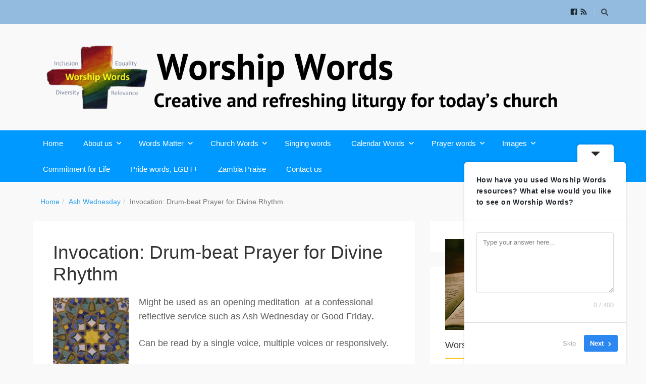

--- FILE ---
content_type: text/html; charset=UTF-8
request_url: https://worshipwords.co.uk/invocation-drum-beat-prayer-for-divine-rhythm/
body_size: 24767
content:
<!DOCTYPE html>

<html dir="ltr" lang="en-GB" prefix="og: https://ogp.me/ns#">

<head>

	<meta charset="UTF-8" />

<link rel="profile" href="https://gmpg.org/xfn/11" />

<link rel="pingback" href="https://worshipwords.co.uk/xmlrpc.php" />

<meta name="viewport" content="width=device-width, initial-scale=1.0">

<link rel="dns-prefetch" href="//cdn.hu-manity.co" />
		<!-- Cookie Compliance -->
		<script type="text/javascript">var huOptions = {"appID":"worshipwordscouk-414326b","currentLanguage":"en","blocking":false,"globalCookie":false,"isAdmin":false,"privacyConsent":true,"forms":[]};</script>
		<script type="text/javascript" src="https://cdn.hu-manity.co/hu-banner.min.js"></script><title>Invocation: Drum-beat Prayer for Divine Rhythm | Worship Words</title>

		<!-- All in One SEO 4.9.3 - aioseo.com -->
	<meta name="description" content="Might be used as an opening meditation at a confessional reflective service such as Ash Wednesday or Good Friday. Can be read by a single voice, multiple voices or responsively. Start in Silence. A drumbeat begins, getting louder than softer. The drumbeat tapers off into a soft background beat for the prayer. O Steady One, Might be used as an opening meditation at a confessional reflective service such as Ash Wednesday or Good Friday. Can be read by a single voice, multiple voices or responsively. Start in Silence. A drumbeat begins, getting louder than softer. The drumbeat tapers off into a soft background beat for the prayer. O Steady One, Might be used as an opening meditation at a confessional reflective service such as Ash Wednesday or Good Friday. Can be read by a single voice, multiple voices or responsively. Start in Silence. A drumbeat begins, getting louder than softer. The drumbeat tapers off into a soft background beat for the prayer. O Steady One," />
	<meta name="robots" content="max-image-preview:large" />
	<meta name="author" content="Ana Gobledale"/>
	<meta name="google-site-verification" content="r_rJzWvSzYfFmHrz8cPftXfQ3ssUn6lnv4oacKB5hLs" />
	<meta name="keywords" content="ash wednesday call to worship,confessional meditation,good friday,inclusive language worship,invocation using a drum,opening prayer for worship,prayer to a steady beat,prayer with drum,prayers for today,progressive christian prayer,ash wednesday,call to worship,lent 5a,opening prayer" />
	<link rel="canonical" href="https://worshipwords.co.uk/invocation-drum-beat-prayer-for-divine-rhythm/" />
	<meta name="generator" content="All in One SEO (AIOSEO) 4.9.3" />
		<meta property="og:locale" content="en_GB" />
		<meta property="og:site_name" content="Worship Words | Creative and refreshing liturgy for today’s church" />
		<meta property="og:type" content="article" />
		<meta property="og:title" content="Invocation: Drum-beat Prayer for Divine Rhythm | Worship Words" />
		<meta property="og:description" content="Might be used as an opening meditation at a confessional reflective service such as Ash Wednesday or Good Friday. Can be read by a single voice, multiple voices or responsively. Start in Silence. A drumbeat begins, getting louder than softer. The drumbeat tapers off into a soft background beat for the prayer. O Steady One, Might be used as an opening meditation at a confessional reflective service such as Ash Wednesday or Good Friday. Can be read by a single voice, multiple voices or responsively. Start in Silence. A drumbeat begins, getting louder than softer. The drumbeat tapers off into a soft background beat for the prayer. O Steady One, Might be used as an opening meditation at a confessional reflective service such as Ash Wednesday or Good Friday. Can be read by a single voice, multiple voices or responsively. Start in Silence. A drumbeat begins, getting louder than softer. The drumbeat tapers off into a soft background beat for the prayer. O Steady One," />
		<meta property="og:url" content="https://worshipwords.co.uk/invocation-drum-beat-prayer-for-divine-rhythm/" />
		<meta property="og:image" content="https://worshipwords.co.uk/wp-content/uploads/2016/01/IMG_7540-e1524324944110.jpg" />
		<meta property="og:image:secure_url" content="https://worshipwords.co.uk/wp-content/uploads/2016/01/IMG_7540-e1524324944110.jpg" />
		<meta property="og:image:width" content="1800" />
		<meta property="og:image:height" content="1350" />
		<meta property="article:published_time" content="2017-02-25T18:23:23+00:00" />
		<meta property="article:modified_time" content="2021-10-24T21:20:11+00:00" />
		<meta property="article:publisher" content="https://www.facebook.com/agobledale/" />
		<meta name="twitter:card" content="summary" />
		<meta name="twitter:title" content="Invocation: Drum-beat Prayer for Divine Rhythm | Worship Words" />
		<meta name="twitter:description" content="Might be used as an opening meditation at a confessional reflective service such as Ash Wednesday or Good Friday. Can be read by a single voice, multiple voices or responsively. Start in Silence. A drumbeat begins, getting louder than softer. The drumbeat tapers off into a soft background beat for the prayer. O Steady One, Might be used as an opening meditation at a confessional reflective service such as Ash Wednesday or Good Friday. Can be read by a single voice, multiple voices or responsively. Start in Silence. A drumbeat begins, getting louder than softer. The drumbeat tapers off into a soft background beat for the prayer. O Steady One, Might be used as an opening meditation at a confessional reflective service such as Ash Wednesday or Good Friday. Can be read by a single voice, multiple voices or responsively. Start in Silence. A drumbeat begins, getting louder than softer. The drumbeat tapers off into a soft background beat for the prayer. O Steady One," />
		<meta name="twitter:image" content="https://worshipwords.co.uk/wp-content/uploads/2016/01/IMG_7540-e1524324944110.jpg" />
		<script type="application/ld+json" class="aioseo-schema">
			{"@context":"https:\/\/schema.org","@graph":[{"@type":"Article","@id":"https:\/\/worshipwords.co.uk\/invocation-drum-beat-prayer-for-divine-rhythm\/#article","name":"Invocation: Drum-beat Prayer for Divine Rhythm | Worship Words","headline":"Invocation: Drum-beat Prayer for Divine Rhythm","author":{"@id":"https:\/\/worshipwords.co.uk\/author\/admin\/#author"},"publisher":{"@id":"https:\/\/worshipwords.co.uk\/#organization"},"image":{"@type":"ImageObject","url":"https:\/\/worshipwords.co.uk\/wp-content\/uploads\/2017\/02\/IMG_4714-e1522337124468.jpg","width":450,"height":338},"datePublished":"2017-02-25T18:23:23+00:00","dateModified":"2021-10-24T22:20:11+01:00","inLanguage":"en-GB","mainEntityOfPage":{"@id":"https:\/\/worshipwords.co.uk\/invocation-drum-beat-prayer-for-divine-rhythm\/#webpage"},"isPartOf":{"@id":"https:\/\/worshipwords.co.uk\/invocation-drum-beat-prayer-for-divine-rhythm\/#webpage"},"articleSection":"Ash Wednesday, Call to worship, Good Friday, Lent 5A, Opening Prayer, Ash Wednesday call to worship, confessional meditation, Good Friday, inclusive language worship, Invocation using a drum, Opening prayer for worship, prayer to a steady beat, prayer with drum, Prayers for today, Progressive Christian prayer"},{"@type":"BreadcrumbList","@id":"https:\/\/worshipwords.co.uk\/invocation-drum-beat-prayer-for-divine-rhythm\/#breadcrumblist","itemListElement":[{"@type":"ListItem","@id":"https:\/\/worshipwords.co.uk#listItem","position":1,"name":"Home","item":"https:\/\/worshipwords.co.uk","nextItem":{"@type":"ListItem","@id":"https:\/\/worshipwords.co.uk\/category\/good-friday\/#listItem","name":"Good Friday"}},{"@type":"ListItem","@id":"https:\/\/worshipwords.co.uk\/category\/good-friday\/#listItem","position":2,"name":"Good Friday","item":"https:\/\/worshipwords.co.uk\/category\/good-friday\/","nextItem":{"@type":"ListItem","@id":"https:\/\/worshipwords.co.uk\/invocation-drum-beat-prayer-for-divine-rhythm\/#listItem","name":"Invocation: Drum-beat Prayer for Divine Rhythm"},"previousItem":{"@type":"ListItem","@id":"https:\/\/worshipwords.co.uk#listItem","name":"Home"}},{"@type":"ListItem","@id":"https:\/\/worshipwords.co.uk\/invocation-drum-beat-prayer-for-divine-rhythm\/#listItem","position":3,"name":"Invocation: Drum-beat Prayer for Divine Rhythm","previousItem":{"@type":"ListItem","@id":"https:\/\/worshipwords.co.uk\/category\/good-friday\/#listItem","name":"Good Friday"}}]},{"@type":"Organization","@id":"https:\/\/worshipwords.co.uk\/#organization","name":"Worship Words","description":"Creative and refreshing liturgy for today\u2019s church","url":"https:\/\/worshipwords.co.uk\/","logo":{"@type":"ImageObject","url":"https:\/\/worshipwords.co.uk\/wp-content\/uploads\/2023\/07\/Worship-Words-logo-square-flat-words-large.jpg","@id":"https:\/\/worshipwords.co.uk\/invocation-drum-beat-prayer-for-divine-rhythm\/#organizationLogo","width":239,"height":184},"image":{"@id":"https:\/\/worshipwords.co.uk\/invocation-drum-beat-prayer-for-divine-rhythm\/#organizationLogo"},"sameAs":["https:\/\/www.facebook.com\/agobledale\/"]},{"@type":"Person","@id":"https:\/\/worshipwords.co.uk\/author\/admin\/#author","url":"https:\/\/worshipwords.co.uk\/author\/admin\/","name":"Ana Gobledale","image":{"@type":"ImageObject","@id":"https:\/\/worshipwords.co.uk\/invocation-drum-beat-prayer-for-divine-rhythm\/#authorImage","url":"https:\/\/secure.gravatar.com\/avatar\/6c10f81856edd3c459789a71e93a58cc72fb3208cba75c76c8a0d67d1a04e356?s=96&d=identicon&r=g","width":96,"height":96,"caption":"Ana Gobledale"}},{"@type":"WebPage","@id":"https:\/\/worshipwords.co.uk\/invocation-drum-beat-prayer-for-divine-rhythm\/#webpage","url":"https:\/\/worshipwords.co.uk\/invocation-drum-beat-prayer-for-divine-rhythm\/","name":"Invocation: Drum-beat Prayer for Divine Rhythm | Worship Words","description":"Might be used as an opening meditation at a confessional reflective service such as Ash Wednesday or Good Friday. Can be read by a single voice, multiple voices or responsively. Start in Silence. A drumbeat begins, getting louder than softer. The drumbeat tapers off into a soft background beat for the prayer. O Steady One, Might be used as an opening meditation at a confessional reflective service such as Ash Wednesday or Good Friday. Can be read by a single voice, multiple voices or responsively. Start in Silence. A drumbeat begins, getting louder than softer. The drumbeat tapers off into a soft background beat for the prayer. O Steady One, Might be used as an opening meditation at a confessional reflective service such as Ash Wednesday or Good Friday. Can be read by a single voice, multiple voices or responsively. Start in Silence. A drumbeat begins, getting louder than softer. The drumbeat tapers off into a soft background beat for the prayer. O Steady One,","inLanguage":"en-GB","isPartOf":{"@id":"https:\/\/worshipwords.co.uk\/#website"},"breadcrumb":{"@id":"https:\/\/worshipwords.co.uk\/invocation-drum-beat-prayer-for-divine-rhythm\/#breadcrumblist"},"author":{"@id":"https:\/\/worshipwords.co.uk\/author\/admin\/#author"},"creator":{"@id":"https:\/\/worshipwords.co.uk\/author\/admin\/#author"},"image":{"@type":"ImageObject","url":"https:\/\/worshipwords.co.uk\/wp-content\/uploads\/2017\/02\/IMG_4714-e1522337124468.jpg","@id":"https:\/\/worshipwords.co.uk\/invocation-drum-beat-prayer-for-divine-rhythm\/#mainImage","width":450,"height":338},"primaryImageOfPage":{"@id":"https:\/\/worshipwords.co.uk\/invocation-drum-beat-prayer-for-divine-rhythm\/#mainImage"},"datePublished":"2017-02-25T18:23:23+00:00","dateModified":"2021-10-24T22:20:11+01:00"},{"@type":"WebSite","@id":"https:\/\/worshipwords.co.uk\/#website","url":"https:\/\/worshipwords.co.uk\/","name":"Worship Words","description":"Creative and refreshing liturgy for today\u2019s church","inLanguage":"en-GB","publisher":{"@id":"https:\/\/worshipwords.co.uk\/#organization"}}]}
		</script>
		<!-- All in One SEO -->

<link rel="alternate" type="application/rss+xml" title="Worship Words &raquo; Feed" href="https://worshipwords.co.uk/feed/" />
<link rel="alternate" type="application/rss+xml" title="Worship Words &raquo; Comments Feed" href="https://worshipwords.co.uk/comments/feed/" />
<link rel="alternate" type="application/rss+xml" title="Worship Words &raquo; Invocation: Drum-beat Prayer for Divine Rhythm Comments Feed" href="https://worshipwords.co.uk/invocation-drum-beat-prayer-for-divine-rhythm/feed/" />
<link rel="alternate" title="oEmbed (JSON)" type="application/json+oembed" href="https://worshipwords.co.uk/wp-json/oembed/1.0/embed?url=https%3A%2F%2Fworshipwords.co.uk%2Finvocation-drum-beat-prayer-for-divine-rhythm%2F" />
<link rel="alternate" title="oEmbed (XML)" type="text/xml+oembed" href="https://worshipwords.co.uk/wp-json/oembed/1.0/embed?url=https%3A%2F%2Fworshipwords.co.uk%2Finvocation-drum-beat-prayer-for-divine-rhythm%2F&#038;format=xml" />
<link href="https://fonts.googleapis.com/css?family=Montserrat:400" rel="stylesheet" type="text/css">
		<!-- This site uses the Google Analytics by MonsterInsights plugin v9.11.1 - Using Analytics tracking - https://www.monsterinsights.com/ -->
							<script src="//www.googletagmanager.com/gtag/js?id=G-J4Z7G8RT74"  data-cfasync="false" data-wpfc-render="false" type="text/javascript" async></script>
			<script data-cfasync="false" data-wpfc-render="false" type="text/javascript">
				var mi_version = '9.11.1';
				var mi_track_user = true;
				var mi_no_track_reason = '';
								var MonsterInsightsDefaultLocations = {"page_location":"https:\/\/worshipwords.co.uk\/invocation-drum-beat-prayer-for-divine-rhythm\/"};
								if ( typeof MonsterInsightsPrivacyGuardFilter === 'function' ) {
					var MonsterInsightsLocations = (typeof MonsterInsightsExcludeQuery === 'object') ? MonsterInsightsPrivacyGuardFilter( MonsterInsightsExcludeQuery ) : MonsterInsightsPrivacyGuardFilter( MonsterInsightsDefaultLocations );
				} else {
					var MonsterInsightsLocations = (typeof MonsterInsightsExcludeQuery === 'object') ? MonsterInsightsExcludeQuery : MonsterInsightsDefaultLocations;
				}

								var disableStrs = [
										'ga-disable-G-J4Z7G8RT74',
									];

				/* Function to detect opted out users */
				function __gtagTrackerIsOptedOut() {
					for (var index = 0; index < disableStrs.length; index++) {
						if (document.cookie.indexOf(disableStrs[index] + '=true') > -1) {
							return true;
						}
					}

					return false;
				}

				/* Disable tracking if the opt-out cookie exists. */
				if (__gtagTrackerIsOptedOut()) {
					for (var index = 0; index < disableStrs.length; index++) {
						window[disableStrs[index]] = true;
					}
				}

				/* Opt-out function */
				function __gtagTrackerOptout() {
					for (var index = 0; index < disableStrs.length; index++) {
						document.cookie = disableStrs[index] + '=true; expires=Thu, 31 Dec 2099 23:59:59 UTC; path=/';
						window[disableStrs[index]] = true;
					}
				}

				if ('undefined' === typeof gaOptout) {
					function gaOptout() {
						__gtagTrackerOptout();
					}
				}
								window.dataLayer = window.dataLayer || [];

				window.MonsterInsightsDualTracker = {
					helpers: {},
					trackers: {},
				};
				if (mi_track_user) {
					function __gtagDataLayer() {
						dataLayer.push(arguments);
					}

					function __gtagTracker(type, name, parameters) {
						if (!parameters) {
							parameters = {};
						}

						if (parameters.send_to) {
							__gtagDataLayer.apply(null, arguments);
							return;
						}

						if (type === 'event') {
														parameters.send_to = monsterinsights_frontend.v4_id;
							var hookName = name;
							if (typeof parameters['event_category'] !== 'undefined') {
								hookName = parameters['event_category'] + ':' + name;
							}

							if (typeof MonsterInsightsDualTracker.trackers[hookName] !== 'undefined') {
								MonsterInsightsDualTracker.trackers[hookName](parameters);
							} else {
								__gtagDataLayer('event', name, parameters);
							}
							
						} else {
							__gtagDataLayer.apply(null, arguments);
						}
					}

					__gtagTracker('js', new Date());
					__gtagTracker('set', {
						'developer_id.dZGIzZG': true,
											});
					if ( MonsterInsightsLocations.page_location ) {
						__gtagTracker('set', MonsterInsightsLocations);
					}
										__gtagTracker('config', 'G-J4Z7G8RT74', {"forceSSL":"true","link_attribution":"true"} );
										window.gtag = __gtagTracker;										(function () {
						/* https://developers.google.com/analytics/devguides/collection/analyticsjs/ */
						/* ga and __gaTracker compatibility shim. */
						var noopfn = function () {
							return null;
						};
						var newtracker = function () {
							return new Tracker();
						};
						var Tracker = function () {
							return null;
						};
						var p = Tracker.prototype;
						p.get = noopfn;
						p.set = noopfn;
						p.send = function () {
							var args = Array.prototype.slice.call(arguments);
							args.unshift('send');
							__gaTracker.apply(null, args);
						};
						var __gaTracker = function () {
							var len = arguments.length;
							if (len === 0) {
								return;
							}
							var f = arguments[len - 1];
							if (typeof f !== 'object' || f === null || typeof f.hitCallback !== 'function') {
								if ('send' === arguments[0]) {
									var hitConverted, hitObject = false, action;
									if ('event' === arguments[1]) {
										if ('undefined' !== typeof arguments[3]) {
											hitObject = {
												'eventAction': arguments[3],
												'eventCategory': arguments[2],
												'eventLabel': arguments[4],
												'value': arguments[5] ? arguments[5] : 1,
											}
										}
									}
									if ('pageview' === arguments[1]) {
										if ('undefined' !== typeof arguments[2]) {
											hitObject = {
												'eventAction': 'page_view',
												'page_path': arguments[2],
											}
										}
									}
									if (typeof arguments[2] === 'object') {
										hitObject = arguments[2];
									}
									if (typeof arguments[5] === 'object') {
										Object.assign(hitObject, arguments[5]);
									}
									if ('undefined' !== typeof arguments[1].hitType) {
										hitObject = arguments[1];
										if ('pageview' === hitObject.hitType) {
											hitObject.eventAction = 'page_view';
										}
									}
									if (hitObject) {
										action = 'timing' === arguments[1].hitType ? 'timing_complete' : hitObject.eventAction;
										hitConverted = mapArgs(hitObject);
										__gtagTracker('event', action, hitConverted);
									}
								}
								return;
							}

							function mapArgs(args) {
								var arg, hit = {};
								var gaMap = {
									'eventCategory': 'event_category',
									'eventAction': 'event_action',
									'eventLabel': 'event_label',
									'eventValue': 'event_value',
									'nonInteraction': 'non_interaction',
									'timingCategory': 'event_category',
									'timingVar': 'name',
									'timingValue': 'value',
									'timingLabel': 'event_label',
									'page': 'page_path',
									'location': 'page_location',
									'title': 'page_title',
									'referrer' : 'page_referrer',
								};
								for (arg in args) {
																		if (!(!args.hasOwnProperty(arg) || !gaMap.hasOwnProperty(arg))) {
										hit[gaMap[arg]] = args[arg];
									} else {
										hit[arg] = args[arg];
									}
								}
								return hit;
							}

							try {
								f.hitCallback();
							} catch (ex) {
							}
						};
						__gaTracker.create = newtracker;
						__gaTracker.getByName = newtracker;
						__gaTracker.getAll = function () {
							return [];
						};
						__gaTracker.remove = noopfn;
						__gaTracker.loaded = true;
						window['__gaTracker'] = __gaTracker;
					})();
									} else {
										console.log("");
					(function () {
						function __gtagTracker() {
							return null;
						}

						window['__gtagTracker'] = __gtagTracker;
						window['gtag'] = __gtagTracker;
					})();
									}
			</script>
							<!-- / Google Analytics by MonsterInsights -->
		<style id='wp-img-auto-sizes-contain-inline-css' type='text/css'>
img:is([sizes=auto i],[sizes^="auto," i]){contain-intrinsic-size:3000px 1500px}
/*# sourceURL=wp-img-auto-sizes-contain-inline-css */
</style>

<style id='wp-emoji-styles-inline-css' type='text/css'>

	img.wp-smiley, img.emoji {
		display: inline !important;
		border: none !important;
		box-shadow: none !important;
		height: 1em !important;
		width: 1em !important;
		margin: 0 0.07em !important;
		vertical-align: -0.1em !important;
		background: none !important;
		padding: 0 !important;
	}
/*# sourceURL=wp-emoji-styles-inline-css */
</style>
<link rel='stylesheet' id='wp-block-library-css' href='https://worshipwords.co.uk/wp-includes/css/dist/block-library/style.min.css?ver=d8d70a15a898286096c9b46383818bcc' type='text/css' media='all' />
<style id='global-styles-inline-css' type='text/css'>
:root{--wp--preset--aspect-ratio--square: 1;--wp--preset--aspect-ratio--4-3: 4/3;--wp--preset--aspect-ratio--3-4: 3/4;--wp--preset--aspect-ratio--3-2: 3/2;--wp--preset--aspect-ratio--2-3: 2/3;--wp--preset--aspect-ratio--16-9: 16/9;--wp--preset--aspect-ratio--9-16: 9/16;--wp--preset--color--black: #000000;--wp--preset--color--cyan-bluish-gray: #abb8c3;--wp--preset--color--white: #ffffff;--wp--preset--color--pale-pink: #f78da7;--wp--preset--color--vivid-red: #cf2e2e;--wp--preset--color--luminous-vivid-orange: #ff6900;--wp--preset--color--luminous-vivid-amber: #fcb900;--wp--preset--color--light-green-cyan: #7bdcb5;--wp--preset--color--vivid-green-cyan: #00d084;--wp--preset--color--pale-cyan-blue: #8ed1fc;--wp--preset--color--vivid-cyan-blue: #0693e3;--wp--preset--color--vivid-purple: #9b51e0;--wp--preset--gradient--vivid-cyan-blue-to-vivid-purple: linear-gradient(135deg,rgb(6,147,227) 0%,rgb(155,81,224) 100%);--wp--preset--gradient--light-green-cyan-to-vivid-green-cyan: linear-gradient(135deg,rgb(122,220,180) 0%,rgb(0,208,130) 100%);--wp--preset--gradient--luminous-vivid-amber-to-luminous-vivid-orange: linear-gradient(135deg,rgb(252,185,0) 0%,rgb(255,105,0) 100%);--wp--preset--gradient--luminous-vivid-orange-to-vivid-red: linear-gradient(135deg,rgb(255,105,0) 0%,rgb(207,46,46) 100%);--wp--preset--gradient--very-light-gray-to-cyan-bluish-gray: linear-gradient(135deg,rgb(238,238,238) 0%,rgb(169,184,195) 100%);--wp--preset--gradient--cool-to-warm-spectrum: linear-gradient(135deg,rgb(74,234,220) 0%,rgb(151,120,209) 20%,rgb(207,42,186) 40%,rgb(238,44,130) 60%,rgb(251,105,98) 80%,rgb(254,248,76) 100%);--wp--preset--gradient--blush-light-purple: linear-gradient(135deg,rgb(255,206,236) 0%,rgb(152,150,240) 100%);--wp--preset--gradient--blush-bordeaux: linear-gradient(135deg,rgb(254,205,165) 0%,rgb(254,45,45) 50%,rgb(107,0,62) 100%);--wp--preset--gradient--luminous-dusk: linear-gradient(135deg,rgb(255,203,112) 0%,rgb(199,81,192) 50%,rgb(65,88,208) 100%);--wp--preset--gradient--pale-ocean: linear-gradient(135deg,rgb(255,245,203) 0%,rgb(182,227,212) 50%,rgb(51,167,181) 100%);--wp--preset--gradient--electric-grass: linear-gradient(135deg,rgb(202,248,128) 0%,rgb(113,206,126) 100%);--wp--preset--gradient--midnight: linear-gradient(135deg,rgb(2,3,129) 0%,rgb(40,116,252) 100%);--wp--preset--font-size--small: 13px;--wp--preset--font-size--medium: 20px;--wp--preset--font-size--large: 36px;--wp--preset--font-size--x-large: 42px;--wp--preset--spacing--20: 0.44rem;--wp--preset--spacing--30: 0.67rem;--wp--preset--spacing--40: 1rem;--wp--preset--spacing--50: 1.5rem;--wp--preset--spacing--60: 2.25rem;--wp--preset--spacing--70: 3.38rem;--wp--preset--spacing--80: 5.06rem;--wp--preset--shadow--natural: 6px 6px 9px rgba(0, 0, 0, 0.2);--wp--preset--shadow--deep: 12px 12px 50px rgba(0, 0, 0, 0.4);--wp--preset--shadow--sharp: 6px 6px 0px rgba(0, 0, 0, 0.2);--wp--preset--shadow--outlined: 6px 6px 0px -3px rgb(255, 255, 255), 6px 6px rgb(0, 0, 0);--wp--preset--shadow--crisp: 6px 6px 0px rgb(0, 0, 0);}:where(.is-layout-flex){gap: 0.5em;}:where(.is-layout-grid){gap: 0.5em;}body .is-layout-flex{display: flex;}.is-layout-flex{flex-wrap: wrap;align-items: center;}.is-layout-flex > :is(*, div){margin: 0;}body .is-layout-grid{display: grid;}.is-layout-grid > :is(*, div){margin: 0;}:where(.wp-block-columns.is-layout-flex){gap: 2em;}:where(.wp-block-columns.is-layout-grid){gap: 2em;}:where(.wp-block-post-template.is-layout-flex){gap: 1.25em;}:where(.wp-block-post-template.is-layout-grid){gap: 1.25em;}.has-black-color{color: var(--wp--preset--color--black) !important;}.has-cyan-bluish-gray-color{color: var(--wp--preset--color--cyan-bluish-gray) !important;}.has-white-color{color: var(--wp--preset--color--white) !important;}.has-pale-pink-color{color: var(--wp--preset--color--pale-pink) !important;}.has-vivid-red-color{color: var(--wp--preset--color--vivid-red) !important;}.has-luminous-vivid-orange-color{color: var(--wp--preset--color--luminous-vivid-orange) !important;}.has-luminous-vivid-amber-color{color: var(--wp--preset--color--luminous-vivid-amber) !important;}.has-light-green-cyan-color{color: var(--wp--preset--color--light-green-cyan) !important;}.has-vivid-green-cyan-color{color: var(--wp--preset--color--vivid-green-cyan) !important;}.has-pale-cyan-blue-color{color: var(--wp--preset--color--pale-cyan-blue) !important;}.has-vivid-cyan-blue-color{color: var(--wp--preset--color--vivid-cyan-blue) !important;}.has-vivid-purple-color{color: var(--wp--preset--color--vivid-purple) !important;}.has-black-background-color{background-color: var(--wp--preset--color--black) !important;}.has-cyan-bluish-gray-background-color{background-color: var(--wp--preset--color--cyan-bluish-gray) !important;}.has-white-background-color{background-color: var(--wp--preset--color--white) !important;}.has-pale-pink-background-color{background-color: var(--wp--preset--color--pale-pink) !important;}.has-vivid-red-background-color{background-color: var(--wp--preset--color--vivid-red) !important;}.has-luminous-vivid-orange-background-color{background-color: var(--wp--preset--color--luminous-vivid-orange) !important;}.has-luminous-vivid-amber-background-color{background-color: var(--wp--preset--color--luminous-vivid-amber) !important;}.has-light-green-cyan-background-color{background-color: var(--wp--preset--color--light-green-cyan) !important;}.has-vivid-green-cyan-background-color{background-color: var(--wp--preset--color--vivid-green-cyan) !important;}.has-pale-cyan-blue-background-color{background-color: var(--wp--preset--color--pale-cyan-blue) !important;}.has-vivid-cyan-blue-background-color{background-color: var(--wp--preset--color--vivid-cyan-blue) !important;}.has-vivid-purple-background-color{background-color: var(--wp--preset--color--vivid-purple) !important;}.has-black-border-color{border-color: var(--wp--preset--color--black) !important;}.has-cyan-bluish-gray-border-color{border-color: var(--wp--preset--color--cyan-bluish-gray) !important;}.has-white-border-color{border-color: var(--wp--preset--color--white) !important;}.has-pale-pink-border-color{border-color: var(--wp--preset--color--pale-pink) !important;}.has-vivid-red-border-color{border-color: var(--wp--preset--color--vivid-red) !important;}.has-luminous-vivid-orange-border-color{border-color: var(--wp--preset--color--luminous-vivid-orange) !important;}.has-luminous-vivid-amber-border-color{border-color: var(--wp--preset--color--luminous-vivid-amber) !important;}.has-light-green-cyan-border-color{border-color: var(--wp--preset--color--light-green-cyan) !important;}.has-vivid-green-cyan-border-color{border-color: var(--wp--preset--color--vivid-green-cyan) !important;}.has-pale-cyan-blue-border-color{border-color: var(--wp--preset--color--pale-cyan-blue) !important;}.has-vivid-cyan-blue-border-color{border-color: var(--wp--preset--color--vivid-cyan-blue) !important;}.has-vivid-purple-border-color{border-color: var(--wp--preset--color--vivid-purple) !important;}.has-vivid-cyan-blue-to-vivid-purple-gradient-background{background: var(--wp--preset--gradient--vivid-cyan-blue-to-vivid-purple) !important;}.has-light-green-cyan-to-vivid-green-cyan-gradient-background{background: var(--wp--preset--gradient--light-green-cyan-to-vivid-green-cyan) !important;}.has-luminous-vivid-amber-to-luminous-vivid-orange-gradient-background{background: var(--wp--preset--gradient--luminous-vivid-amber-to-luminous-vivid-orange) !important;}.has-luminous-vivid-orange-to-vivid-red-gradient-background{background: var(--wp--preset--gradient--luminous-vivid-orange-to-vivid-red) !important;}.has-very-light-gray-to-cyan-bluish-gray-gradient-background{background: var(--wp--preset--gradient--very-light-gray-to-cyan-bluish-gray) !important;}.has-cool-to-warm-spectrum-gradient-background{background: var(--wp--preset--gradient--cool-to-warm-spectrum) !important;}.has-blush-light-purple-gradient-background{background: var(--wp--preset--gradient--blush-light-purple) !important;}.has-blush-bordeaux-gradient-background{background: var(--wp--preset--gradient--blush-bordeaux) !important;}.has-luminous-dusk-gradient-background{background: var(--wp--preset--gradient--luminous-dusk) !important;}.has-pale-ocean-gradient-background{background: var(--wp--preset--gradient--pale-ocean) !important;}.has-electric-grass-gradient-background{background: var(--wp--preset--gradient--electric-grass) !important;}.has-midnight-gradient-background{background: var(--wp--preset--gradient--midnight) !important;}.has-small-font-size{font-size: var(--wp--preset--font-size--small) !important;}.has-medium-font-size{font-size: var(--wp--preset--font-size--medium) !important;}.has-large-font-size{font-size: var(--wp--preset--font-size--large) !important;}.has-x-large-font-size{font-size: var(--wp--preset--font-size--x-large) !important;}
/*# sourceURL=global-styles-inline-css */
</style>

<style id='classic-theme-styles-inline-css' type='text/css'>
/*! This file is auto-generated */
.wp-block-button__link{color:#fff;background-color:#32373c;border-radius:9999px;box-shadow:none;text-decoration:none;padding:calc(.667em + 2px) calc(1.333em + 2px);font-size:1.125em}.wp-block-file__button{background:#32373c;color:#fff;text-decoration:none}
/*# sourceURL=/wp-includes/css/classic-themes.min.css */
</style>
<link rel='stylesheet' id='bwg_fonts-css' href='https://worshipwords.co.uk/wp-content/plugins/photo-gallery/css/bwg-fonts/fonts.css?ver=0.0.1' type='text/css' media='all' />
<link rel='stylesheet' id='sumoselect-css' href='https://worshipwords.co.uk/wp-content/plugins/photo-gallery/css/sumoselect.min.css?ver=3.4.6' type='text/css' media='all' />
<link rel='stylesheet' id='mCustomScrollbar-css' href='https://worshipwords.co.uk/wp-content/plugins/photo-gallery/css/jquery.mCustomScrollbar.min.css?ver=3.1.5' type='text/css' media='all' />
<link rel='stylesheet' id='bwg_googlefonts-css' href='https://fonts.googleapis.com/css?family=Ubuntu&#038;subset=greek,latin,greek-ext,vietnamese,cyrillic-ext,latin-ext,cyrillic' type='text/css' media='all' />
<link rel='stylesheet' id='bwg_frontend-css' href='https://worshipwords.co.uk/wp-content/plugins/photo-gallery/css/styles.min.css?ver=1.8.37' type='text/css' media='all' />
<link rel='stylesheet' id='spiffycal-styles-css' href='https://worshipwords.co.uk/wp-content/plugins/spiffy-calendar/styles/default.css?ver=1765510309' type='text/css' media='all' />
<link rel='stylesheet' id='spiffycal_editor_styles-css' href='https://worshipwords.co.uk/wp-content/plugins/spiffy-calendar/styles/editor.css?ver=1765510309' type='text/css' media='all' />
<link rel='stylesheet' id='bootstrap-css' href='https://worshipwords.co.uk/wp-content/themes/jumpstart/framework/assets/plugins/bootstrap/css/bootstrap.min.css?ver=3.4.1' type='text/css' media='all' />
<link rel='stylesheet' id='magnific-popup-css' href='https://worshipwords.co.uk/wp-content/themes/jumpstart/framework/assets/css/magnific-popup.min.css?ver=1.1.0' type='text/css' media='all' />
<link rel='stylesheet' id='themeblvd-grid-css' href='https://worshipwords.co.uk/wp-content/themes/jumpstart/framework/assets/css/grid-extended.min.css?ver=2.8.3' type='text/css' media='all' />
<link rel='stylesheet' id='themeblvd-css' href='https://worshipwords.co.uk/wp-content/themes/jumpstart/framework/assets/css/themeblvd.min.css?ver=2.8.3' type='text/css' media='all' />
<link rel='stylesheet' id='jumpstart-css' href='https://worshipwords.co.uk/wp-content/themes/jumpstart/assets/css/theme.min.css?ver=2.3.3' type='text/css' media='all' />
<link rel='stylesheet' id='jumpstart-base-css' href='https://worshipwords.co.uk/wp-content/themes/jumpstart/inc/base/superuser/base.min.css?ver=2.3.3' type='text/css' media='all' />
<style id='jumpstart-base-inline-css' type='text/css'>
html,
body {
	font-family: "Lucida Sans", "Lucida Grande", "Lucida Sans Unicode", sans-serif;
	font-size: 16px;
	font-style: normal;
	font-weight: 300;
	text-transform: none;
}
.sf-menu .mega-section-header,
h1, h2, h3, h4, h5, h6 {
	font-family: "Lucida Sans", "Lucida Grande", "Lucida Sans Unicode", sans-serif;
	font-style: normal;
	font-weight: 400;
	text-transform: none;
}
h5,
h6,
.widget-title,
.related-posts-title,
.tb-info-box .info-box-title,
#comments-title,
#respond .comment-reply-title,
.tb-author-box .info-box-title,
.woocommerce-tabs .panel h2,
.products.related > h2,
.products.upsells > h2,
#bbpress-forums fieldset.bbp-form legend,
.modal-title,
.sf-menu .mega-section-header,
.tb-pricing-table .title,
.tb-icon-box .icon-box-title {
	font-family: "Lucida Sans", "Lucida Grande", "Lucida Sans Unicode", sans-serif;
	font-style: normal;
	font-weight: 400;
	letter-spacing: 0px;
	text-transform: none;
}
blockquote,
.epic-thumb blockquote,
.entry-content blockquote,
.testimonial-text.entry-content {
	font-family: Baskerville, "Times New Roman", Times, serif;
	font-style: italic;
	font-weight: 400;
	letter-spacing: 0px;
	text-transform: none;
}
.post-date,.entry-header .entry-meta,
.tb-mini-post-list .entry-meta,
.post_grid .entry-meta,
.tb-post-slider .entry-meta,
.tweeple-feed .tweet-meta,
#comments .comment-body .comment-metadata,
blockquote cite {
	font-family: "Montserrat", Arial, sans-serif;
	font-style: normal;
	font-weight: 400;
	letter-spacing: 0px;
	text-transform: uppercase;
}
.epic-thumb .entry-title,
.tb-jumbotron .text-large {
	font-family: "Lucida Sans", "Lucida Grande", "Lucida Sans Unicode", sans-serif;
	font-style: normal;
	font-weight: 700;
	letter-spacing: 3px;
}
.epic-thumb .entry-title {
	text-transform: uppercase;
}
@media (min-width: 992px) {
	.epic-thumb .epic-thumb-header .entry-title {
		font-size: 50px;
	}
}
a {
	color: #2ea3f2;
}
a:hover {
	color: #337ab7;
}
.site-footer a {
	color: #2ea3f2;
}
.site-footer a:hover {
	color: #337ab7;
}
.btn,
input[type="submit"],
input[type="reset"],
input[type="button"],
.button,
button {
	border-radius: 0px;
}
.btn:not(.tb-custom-button),
input[type="submit"],
input[type="reset"],
input[type="button"],
.button,
button {
	border: none;
}
.btn-default,
input[type="submit"],
input[type="reset"],
input[type="button"],
.button,
button {
	background-color: #333333;
	border: none;
	-webkit-box-shadow: inset 0 1px 0 rgba(255,255,255,.2);
	box-shadow: inset 0 1px 0 rgba(255,255,255,.2);
	color: #ffffff;
}
.btn-default:hover,
.btn-default:focus,
.btn-default:active,
.btn-default.active,
.btn-default:active:hover,
.btn-default.active:hover,
.btn-default.active:focus,
input[type="submit"]:hover,
input[type="submit"]:focus,
input[type="submit"]:active,
input[type="reset"]:hover,
input[type="reset"]:focus,
input[type="reset"]:active,
input[type="button"]:hover,
input[type="button"]:focus,
input[type="button"]:active,
.button:hover,
.button:focus,
.button:active,
button:hover,
button:focus,
button:active {
	background-color: #222222;
	-webkit-box-shadow: inset 0 1px 0 rgba(255,255,255,.1);
	box-shadow: inset 0 1px 0 rgba(255,255,255,.1);
	color: #ffffff;
}
.primary,
.bg-primary,
.btn-primary,
a.alt,
button.alt,
input.alt,
.label-primary,
.panel-primary > .panel-heading {
	background-color: #333333;
	border: none;
	color: #ffffff;
}
.panel-primary > .panel-heading > .panel-title {
	color: #ffffff;
}
.primary:hover,
.primary:focus,
a.bg-primary:hover,
.btn-primary:hover,
.btn-primary:focus,
.btn-primary:active,
.btn-primary.active,
a.alt:hover,
a.alt:focus,
button.alt:hover,
button.alt:focus,
input.alt:hover,
input.alt:focus {
	background-color: #222222;
	color: #ffffff;
}
.panel-primary {
	border: none;
}
.tb-tag-cloud .tagcloud a:hover,
.tb-tags a:hover,
.tb-tags a:focus,
.btn-share:hover,
.btn-share:focus {
	background-color: #fec527
}
.tb-thumb-link .thumb-link-icon,
.post_showcase .showcase-item.has-title .featured-item.showcase .tb-thumb-link:after,
.post_showcase .showcase-item.has-title .featured-item.showcase.tb-thumb-link:after {
	background-color: rgba(254,197,39,0.8);
}
.tb-floating-search .tb-search .search-input:focus,
.tooltip-inner {
	border-color: #fec527;
}
.tooltip.top .tooltip-arrow,
.tb-contact-popover.bottom {
	border-top-color: #fec527;
}
.tooltip.bottom .tooltip-arrow,
.tb-contact-popover.bottom > .arrow:after {
	border-bottom-color: #fec527;
}
.box-title,
.fixed-sidebar .widget-title,
#comments-title,
.tb-info-box .info-box-title,
.tb-related-posts .related-posts-title {
	border-bottom: 2px solid #f2f2f2;
	border-color: rgba(220,220,220,.4);
	padding-bottom: .83em;
	position: relative;
}
.box-title:before,
.box-title:after,
.fixed-sidebar .widget-title:before,
#comments-title:before,
.info-box-title:before,
.tb-related-posts .related-posts-title:before {
	content: "";
	background: #fec527; /* highlight */
	position: absolute;
	bottom: -2px;
	left: 0;
	width: 75px;
	height: 2px;
	z-index: 2;
}
.box-title {
	border-bottom-color: transparent;
}
.box-title:before {
	width: 50px;
}
.box-title:after {
	background: #f2f2f2;
	background: rgba(220,220,220,.4);
	width: 150px;
	z-index: 1;
}
.fixed-sidebar .widget.standard {
	background-color: #ffffff;
	background-color: rgba(255,255,255,1);
}
.fixed-sidebar .widget-title {
	color: #333333;
	font-size: 18px;
	text-shadow: none;
}
.site-header {
	background-color: transparent;
}
.header-top {
	background-color: rgba(21,111,191,0.45);
}
.tb-sticky-header > .wrap,
.tb-sticky-header .tb-primary-menu > li {
	height: 54px;
}
.tb-sticky-header .logo-sticky img {
	max-height: 44px; /* {height} - 10px */
}
.tb-sticky-header .tb-primary-menu > li > .menu-btn {
	line-height: 54px;
}
.tb-mobile-header {
	background-color: #101010;
}
.tb-mobile-header > .wrap {
	height: 64px;
}
.tb-mobile-header .site-logo img {
	max-height: 54px;
}
.mobile-nav > li > a,
.mobile-nav > li > a:hover {
	color: #ffffff;
}
.tb-nav-trigger .hamburger span,
.tb-nav-trigger:hover .hamburger span {
		background-color: #ffffff;
}
#top,
.tb-mobile-header {
	display: none;
}
@media (min-width: 992px) {
	#top {
		display: block;
	}
}
@media (max-width: 991px) {
	.tb-mobile-header {
		display: block;
	}
}
.tb-sticky-header .tb-primary-menu > li > .menu-btn {
	font-family: "Lucida Sans", "Lucida Grande", "Lucida Sans Unicode", sans-serif;
	letter-spacing: 0px;
	text-transform: none;
}
.header-nav {
	background-color: rgba(51,51,51,1);
}
.tb-primary-menu > li > a:hover {
	background-color: #000000;
	background-color: rgba(0,0,0,0.3);
}
.header-nav .tb-primary-menu > li > .menu-btn,
.tb-sticky-header .tb-primary-menu > li > .menu-btn,
.tb-side-panel .menu > li > .menu-btn,
.tb-mobile-panel .tb-mobile-menu > li > .menu-btn {
	font-family: "Lucida Sans", "Lucida Grande", "Lucida Sans Unicode", sans-serif;
	font-style: normal;
	font-weight: 300;
	letter-spacing: 0px;
	text-transform: none;
}
.header-nav .tb-primary-menu > li > .menu-btn {
	font-size: 15px;
}
.tb-primary-menu ul.non-mega-sub-menu,
.tb-primary-menu .sf-mega {
	background-color: #ffffff;
}
.tb-mobile-panel {
	background-color: #222222;
}
.site-footer {
	background-color: rgba(255,255,255,1);
}

/*# sourceURL=jumpstart-base-inline-css */
</style>
<link rel='stylesheet' id='themeblvd-theme-css' href='https://worshipwords.co.uk/wp-content/themes/iChurch%205.0/style.css?ver=d8d70a15a898286096c9b46383818bcc' type='text/css' media='all' />
<script type="text/javascript" src="https://worshipwords.co.uk/wp-content/plugins/google-analytics-for-wordpress/assets/js/frontend-gtag.min.js?ver=9.11.1" id="monsterinsights-frontend-script-js" async="async" data-wp-strategy="async"></script>
<script data-cfasync="false" data-wpfc-render="false" type="text/javascript" id='monsterinsights-frontend-script-js-extra'>/* <![CDATA[ */
var monsterinsights_frontend = {"js_events_tracking":"true","download_extensions":"doc,pdf,ppt,zip,xls,docx,pptx,xlsx","inbound_paths":"[{\"path\":\"\\\/go\\\/\",\"label\":\"affiliate\"},{\"path\":\"\\\/recommend\\\/\",\"label\":\"affiliate\"}]","home_url":"https:\/\/worshipwords.co.uk","hash_tracking":"false","v4_id":"G-J4Z7G8RT74"};/* ]]> */
</script>
<script type="text/javascript" src="https://worshipwords.co.uk/wp-includes/js/jquery/jquery.min.js?ver=3.7.1" id="jquery-core-js"></script>
<script type="text/javascript" src="https://worshipwords.co.uk/wp-includes/js/jquery/jquery-migrate.min.js?ver=3.4.1" id="jquery-migrate-js"></script>
<script type="text/javascript" src="https://worshipwords.co.uk/wp-content/plugins/photo-gallery/js/jquery.sumoselect.min.js?ver=3.4.6" id="sumoselect-js"></script>
<script type="text/javascript" src="https://worshipwords.co.uk/wp-content/plugins/photo-gallery/js/tocca.min.js?ver=2.0.9" id="bwg_mobile-js"></script>
<script type="text/javascript" src="https://worshipwords.co.uk/wp-content/plugins/photo-gallery/js/jquery.mCustomScrollbar.concat.min.js?ver=3.1.5" id="mCustomScrollbar-js"></script>
<script type="text/javascript" src="https://worshipwords.co.uk/wp-content/plugins/photo-gallery/js/jquery.fullscreen.min.js?ver=0.6.0" id="jquery-fullscreen-js"></script>
<script type="text/javascript" id="bwg_frontend-js-extra">
/* <![CDATA[ */
var bwg_objectsL10n = {"bwg_field_required":"field is required.","bwg_mail_validation":"This is not a valid email address.","bwg_search_result":"There are no images matching your search.","bwg_select_tag":"Select Tag","bwg_order_by":"Order By","bwg_search":"Search","bwg_show_ecommerce":"Show Ecommerce","bwg_hide_ecommerce":"Hide Ecommerce","bwg_show_comments":"Show Comments","bwg_hide_comments":"Hide Comments","bwg_restore":"Restore","bwg_maximize":"Maximise","bwg_fullscreen":"Fullscreen","bwg_exit_fullscreen":"Exit Fullscreen","bwg_search_tag":"SEARCH...","bwg_tag_no_match":"No tags found","bwg_all_tags_selected":"All tags selected","bwg_tags_selected":"tags selected","play":"Play","pause":"Pause","is_pro":"","bwg_play":"Play","bwg_pause":"Pause","bwg_hide_info":"Hide info","bwg_show_info":"Show info","bwg_hide_rating":"Hide rating","bwg_show_rating":"Show rating","ok":"Ok","cancel":"Cancel","select_all":"Select all","lazy_load":"0","lazy_loader":"https://worshipwords.co.uk/wp-content/plugins/photo-gallery/images/ajax_loader.png","front_ajax":"0","bwg_tag_see_all":"see all tags","bwg_tag_see_less":"see less tags"};
//# sourceURL=bwg_frontend-js-extra
/* ]]> */
</script>
<script type="text/javascript" src="https://worshipwords.co.uk/wp-content/plugins/photo-gallery/js/scripts.min.js?ver=1.8.37" id="bwg_frontend-js"></script>
<link rel="https://api.w.org/" href="https://worshipwords.co.uk/wp-json/" /><link rel="alternate" title="JSON" type="application/json" href="https://worshipwords.co.uk/wp-json/wp/v2/posts/6846" />
<!--
Debug Info

Child Theme: iChurch 5
Child Directory: iChurch 5.0
Parent Theme: Jump Start 2.3.3
Parent Theme Directory: jumpstart
Theme Base: superuser
Theme Blvd Framework: 2.8.3
Theme Blvd Builder: 2.3.6
Theme Blvd Shortcodes: 1.6.8
Theme Blvd Widget Pack: 1.0.6
Theme Blvd Portfolios: 1.1.6
WordPress: 6.9
-->
<link rel="icon" href="https://worshipwords.co.uk/wp-content/uploads/2023/07/cropped-Worship-Words-logo-square-flat-words-large-32x32.jpg" sizes="32x32" />
<link rel="icon" href="https://worshipwords.co.uk/wp-content/uploads/2023/07/cropped-Worship-Words-logo-square-flat-words-large-192x192.jpg" sizes="192x192" />
<link rel="apple-touch-icon" href="https://worshipwords.co.uk/wp-content/uploads/2023/07/cropped-Worship-Words-logo-square-flat-words-large-180x180.jpg" />
<meta name="msapplication-TileImage" content="https://worshipwords.co.uk/wp-content/uploads/2023/07/cropped-Worship-Words-logo-square-flat-words-large-270x270.jpg" />
		<style type="text/css" id="wp-custom-css">
			.tb-icon-box .icon-box-title {
    font-size: 20px;
}

.tb-icon-box {
    font-size: 15px;
}

.tb-sticky-header .menu-sticky {
	display: none !important;
}

.btn-navbar .fa {
	color: #304269
}

.btn {
	font-size: 18px;
    text-transform: none;
}

#sfsi_plus_floater{
	width: 150px !important;
	right: 50px !important;
}
		</style>
		
<link rel='stylesheet' id='userfeedback-frontend-styles-css' href='https://worshipwords.co.uk/wp-content/plugins/userfeedback-lite/assets/vue/css/frontend.css?ver=1.10.1' type='text/css' media='all' />
<link rel='stylesheet' id='mailpoet_public-css' href='https://worshipwords.co.uk/wp-content/plugins/mailpoet/assets/dist/css/mailpoet-public.eb66e3ab.css?ver=d8d70a15a898286096c9b46383818bcc' type='text/css' media='all' />
<link rel='stylesheet' id='mailpoet_custom_fonts_0-css' href='https://fonts.googleapis.com/css?family=Abril+FatFace%3A400%2C400i%2C700%2C700i%7CAlegreya%3A400%2C400i%2C700%2C700i%7CAlegreya+Sans%3A400%2C400i%2C700%2C700i%7CAmatic+SC%3A400%2C400i%2C700%2C700i%7CAnonymous+Pro%3A400%2C400i%2C700%2C700i%7CArchitects+Daughter%3A400%2C400i%2C700%2C700i%7CArchivo%3A400%2C400i%2C700%2C700i%7CArchivo+Narrow%3A400%2C400i%2C700%2C700i%7CAsap%3A400%2C400i%2C700%2C700i%7CBarlow%3A400%2C400i%2C700%2C700i%7CBioRhyme%3A400%2C400i%2C700%2C700i%7CBonbon%3A400%2C400i%2C700%2C700i%7CCabin%3A400%2C400i%2C700%2C700i%7CCairo%3A400%2C400i%2C700%2C700i%7CCardo%3A400%2C400i%2C700%2C700i%7CChivo%3A400%2C400i%2C700%2C700i%7CConcert+One%3A400%2C400i%2C700%2C700i%7CCormorant%3A400%2C400i%2C700%2C700i%7CCrimson+Text%3A400%2C400i%2C700%2C700i%7CEczar%3A400%2C400i%2C700%2C700i%7CExo+2%3A400%2C400i%2C700%2C700i%7CFira+Sans%3A400%2C400i%2C700%2C700i%7CFjalla+One%3A400%2C400i%2C700%2C700i%7CFrank+Ruhl+Libre%3A400%2C400i%2C700%2C700i%7CGreat+Vibes%3A400%2C400i%2C700%2C700i&#038;ver=d8d70a15a898286096c9b46383818bcc' type='text/css' media='all' />
<link rel='stylesheet' id='mailpoet_custom_fonts_1-css' href='https://fonts.googleapis.com/css?family=Heebo%3A400%2C400i%2C700%2C700i%7CIBM+Plex%3A400%2C400i%2C700%2C700i%7CInconsolata%3A400%2C400i%2C700%2C700i%7CIndie+Flower%3A400%2C400i%2C700%2C700i%7CInknut+Antiqua%3A400%2C400i%2C700%2C700i%7CInter%3A400%2C400i%2C700%2C700i%7CKarla%3A400%2C400i%2C700%2C700i%7CLibre+Baskerville%3A400%2C400i%2C700%2C700i%7CLibre+Franklin%3A400%2C400i%2C700%2C700i%7CMontserrat%3A400%2C400i%2C700%2C700i%7CNeuton%3A400%2C400i%2C700%2C700i%7CNotable%3A400%2C400i%2C700%2C700i%7CNothing+You+Could+Do%3A400%2C400i%2C700%2C700i%7CNoto+Sans%3A400%2C400i%2C700%2C700i%7CNunito%3A400%2C400i%2C700%2C700i%7COld+Standard+TT%3A400%2C400i%2C700%2C700i%7COxygen%3A400%2C400i%2C700%2C700i%7CPacifico%3A400%2C400i%2C700%2C700i%7CPoppins%3A400%2C400i%2C700%2C700i%7CProza+Libre%3A400%2C400i%2C700%2C700i%7CPT+Sans%3A400%2C400i%2C700%2C700i%7CPT+Serif%3A400%2C400i%2C700%2C700i%7CRakkas%3A400%2C400i%2C700%2C700i%7CReenie+Beanie%3A400%2C400i%2C700%2C700i%7CRoboto+Slab%3A400%2C400i%2C700%2C700i&#038;ver=d8d70a15a898286096c9b46383818bcc' type='text/css' media='all' />
<link rel='stylesheet' id='mailpoet_custom_fonts_2-css' href='https://fonts.googleapis.com/css?family=Ropa+Sans%3A400%2C400i%2C700%2C700i%7CRubik%3A400%2C400i%2C700%2C700i%7CShadows+Into+Light%3A400%2C400i%2C700%2C700i%7CSpace+Mono%3A400%2C400i%2C700%2C700i%7CSpectral%3A400%2C400i%2C700%2C700i%7CSue+Ellen+Francisco%3A400%2C400i%2C700%2C700i%7CTitillium+Web%3A400%2C400i%2C700%2C700i%7CUbuntu%3A400%2C400i%2C700%2C700i%7CVarela%3A400%2C400i%2C700%2C700i%7CVollkorn%3A400%2C400i%2C700%2C700i%7CWork+Sans%3A400%2C400i%2C700%2C700i%7CYatra+One%3A400%2C400i%2C700%2C700i&#038;ver=d8d70a15a898286096c9b46383818bcc' type='text/css' media='all' />
</head>

<body data-rsssl=1 class="wp-singular post-template-default single single-post postid-6846 single-format-standard wp-theme-jumpstart wp-child-theme-iChurch50 cookies-not-set mac chrome desktop tb-scroll-effects has-breadcrumbs has-sticky tb-tag-cloud tb-print-styles mobile-menu-right-off sidebar-layout-sidebar_right">

	<div id="mobile-header" class="tb-mobile-header dark">

	<div class="wrap">

		<div class="site-logo text-logo logo-mobile"><h1 class="tb-text-logo"><a href="https://worshipwords.co.uk/" title="Worship Words">Worship Words</a></h1></div><!-- .site-logo (end) -->		<ul class="mobile-nav list-unstyled">

			
				<li><a href="#" class="tb-nav-trigger btn-navbar">
	<span class="hamburger">
		<span class="top"></span>
		<span class="middle"></span>
		<span class="bottom"></span>
	</span>
</a>
</li>

			
			
			
		</ul>
		
	</div><!-- .wrap (end) -->

</div><!-- #mobile-header (end) -->

	<div id="wrapper">

		<div id="container">

			
		
			<!-- HEADER (start) -->

			<div id="top">

				<header id="branding" class="site-header standard standard light menu-dark menu-hover-dark drop-light">

	<div class="wrap clearfix">

				<div class="header-top light">

			<div class="wrap clearfix">

				
				
					<ul class="header-top-nav list-unstyled">

						
						
							<li class="top-search">
								<a href="#" class="tb-search-trigger"><i class="fas fa-search"></i></a>							</li>

						
						
						
							<li class="top-icons">
								<ul class="themeblvd-contact-bar tb-social-icons dark clearfix"><li class="contact-bar-item li-facebook"><a href="https://www.facebook.com/agobledale/" title="Worship Words on Facebook" class="tb-icon facebook tb-tooltip" target="_blank" data-toggle="tooltip" data-placement="bottom"><i class="fab fa-facebook fa-fw"></i></a></li><li class="contact-bar-item li-rss"><a href="https://worshipwords.co.uk/feed/" title="RSS Feed" class="tb-icon rss tb-tooltip" target="_blank" data-toggle="tooltip" data-placement="bottom"><i class="fas fa-rss fa-fw"></i></a></li></ul><!-- .themeblvd-contact-bar -->							</li>

						
						
					</ul>

				
			</div><!-- .wrap (end) -->

		</div><!-- .header-top (end) -->
				<div class="header-content has-floating-search" role="banner">

			<div class="wrap clearfix">

				<div class="site-logo image-logo logo-standard" style="max-width: 2000px;"><a href="https://worshipwords.co.uk/" title="Worship Words" class="tb-image-logo"><img src="https://worshipwords.co.uk/wp-content/uploads/2025/03/Worship-Words-1.png" alt="Worship Words" width="2000" height="300" /></a></div><!-- .site-logo (end) -->
			</div><!-- .wrap (end) -->

		</div><!-- .header-content (end) -->
					<nav id="access" class="header-nav">

				<div class="wrap clearfix">

					<ul id="menu-worship-words-1" class="tb-primary-menu tb-to-mobile-menu sf-menu sf-menu-with-fontawesome clearfix"><li id="menu-item-2374" class="menu-item menu-item-type-custom menu-item-object-custom menu-item-home menu-item-2374 level-1"><a class="menu-btn" href="https://worshipwords.co.uk/">Home</a></li><li id="menu-item-2354" class="no-click menu-item menu-item-type-post_type menu-item-object-page menu-item-has-children menu-item-2354 level-1"><a class="menu-btn" href="https://worshipwords.co.uk/worship-words-an-introduction/">About us<i class="fas fa-angle-down sub-indicator sf-sub-indicator"></i></a><ul class="sub-menu non-mega-sub-menu">	<li id="menu-item-2487" class="menu-item menu-item-type-post_type menu-item-object-page menu-item-has-children menu-item-2487 level-2"><a class="menu-btn" href="https://worshipwords.co.uk/worship-words-an-introduction/">Worship Words – an introduction<i class="fas fa-angle-right sub-indicator sf-sub-indicator"></i></a><ul class="sub-menu non-mega-sub-menu">		<li id="menu-item-16708" class="menu-item menu-item-type-post_type menu-item-object-post menu-item-16708 level-3"><a class="menu-btn" href="https://worshipwords.co.uk/what-is-worship/">What is worship?</a></li></ul></li>	<li id="menu-item-16414" class="menu-item menu-item-type-post_type menu-item-object-post menu-item-16414 level-2"><a class="menu-btn" href="https://worshipwords.co.uk/contributors-artists-photographers/">Contributors – artists &#038; photographers</a></li>	<li id="menu-item-19631" class="menu-item menu-item-type-post_type menu-item-object-post menu-item-19631 level-2"><a class="menu-btn" href="https://worshipwords.co.uk/contributors-hymnists/">Contributors – Hymnists</a></li>	<li id="menu-item-2806" class="menu-item menu-item-type-post_type menu-item-object-page menu-item-2806 level-2"><a class="menu-btn" href="https://worshipwords.co.uk/authors/">Contributors – writers</a></li>	<li id="menu-item-2883" class="menu-item menu-item-type-post_type menu-item-object-page menu-item-2883 level-2"><a class="menu-btn" href="https://worshipwords.co.uk/what-is-progressive-christianity-all-about/">Progressive Christianity</a></li>	<li id="menu-item-13778" class="menu-item menu-item-type-post_type menu-item-object-page menu-item-13778 level-2"><a class="menu-btn" href="https://worshipwords.co.uk/using-worship-words-resources/">Using Worship Words resources</a></li>	<li id="menu-item-8405" class="menu-item menu-item-type-post_type menu-item-object-post menu-item-8405 level-2"><a class="menu-btn" href="https://worshipwords.co.uk/suggested-resources/">Suggested Resources</a></li>	<li id="menu-item-4340" class="menu-item menu-item-type-post_type menu-item-object-post menu-item-4340 level-2"><a class="menu-btn" href="https://worshipwords.co.uk/worship-words-short-listed-for-ichurch-site-of-the-year/">iChurch Award Recipient</a></li></ul></li><li id="menu-item-4367" class="menu-item menu-item-type-post_type menu-item-object-post menu-item-has-children menu-item-4367 level-1"><a class="menu-btn" href="https://worshipwords.co.uk/words-matter-2/">Words Matter<i class="fas fa-angle-down sub-indicator sf-sub-indicator"></i></a><ul class="sub-menu non-mega-sub-menu">	<li id="menu-item-15140" class="menu-item menu-item-type-post_type menu-item-object-page menu-item-15140 level-2"><a class="menu-btn" href="https://worshipwords.co.uk/inclusive-language/">Inclusive Language</a></li>	<li id="menu-item-3666" class="menu-item menu-item-type-post_type menu-item-object-page menu-item-3666 level-2"><a class="menu-btn" href="https://worshipwords.co.uk/the-power-of-words/">The Power of Words</a></li>	<li id="menu-item-11860" class="menu-item menu-item-type-post_type menu-item-object-post menu-item-11860 level-2"><a class="menu-btn" href="https://worshipwords.co.uk/liberated-liturgy/">Liberated Liturgy</a></li></ul></li><li id="menu-item-12132" class="no-click menu-item menu-item-type-post_type menu-item-object-page menu-item-has-children menu-item-12132 level-1"><a class="menu-btn" href="https://worshipwords.co.uk/?page_id=12126">Church Words<i class="fas fa-angle-down sub-indicator sf-sub-indicator"></i></a><ul class="sub-menu non-mega-sub-menu">	<li id="menu-item-3086" class="no-click menu-item menu-item-type-taxonomy menu-item-object-category menu-item-has-children menu-item-3086 level-2"><a class="menu-btn" href="https://worshipwords.co.uk/category/liturgy-words/">Liturgy words<i class="fas fa-angle-right sub-indicator sf-sub-indicator"></i></a><ul class="sub-menu non-mega-sub-menu">		<li id="menu-item-15651" class="menu-item menu-item-type-post_type menu-item-object-post menu-item-15651 level-3"><a class="menu-btn" href="https://worshipwords.co.uk/benedictions/">Benedictions</a></li>		<li id="menu-item-3210" class="menu-item menu-item-type-post_type menu-item-object-page menu-item-3210 level-3"><a class="menu-btn" href="https://worshipwords.co.uk/call-to-worship/">Call to worship</a></li>		<li id="menu-item-18967" class="menu-item menu-item-type-post_type menu-item-object-post menu-item-18967 level-3"><a class="menu-btn" href="https://worshipwords.co.uk/childrens-messages-2/">Children’s Messages</a></li>		<li id="menu-item-3067" class="menu-item menu-item-type-post_type menu-item-object-page menu-item-3067 level-3"><a class="menu-btn" href="https://worshipwords.co.uk/communion/">Communion</a></li>		<li id="menu-item-11952" class="menu-item menu-item-type-post_type menu-item-object-post menu-item-11952 level-3"><a class="menu-btn" href="https://worshipwords.co.uk/doxology/">Doxology</a></li>		<li id="menu-item-9203" class="menu-item menu-item-type-post_type menu-item-object-post menu-item-9203 level-3"><a class="menu-btn" href="https://worshipwords.co.uk/drama-in-worship/">Drama in worship</a></li>		<li id="menu-item-7511" class="menu-item menu-item-type-post_type menu-item-object-post menu-item-7511 level-3"><a class="menu-btn" href="https://worshipwords.co.uk/affirmations-of-faith/">Faith Statements &#038; Affirmations of Faith</a></li>		<li id="menu-item-3092" class="menu-item menu-item-type-post_type menu-item-object-post menu-item-3092 level-3"><a class="menu-btn" href="https://worshipwords.co.uk/lords-prayer/">Lord&#8217;s Prayer &#8211; Jesus Prayer</a></li>		<li id="menu-item-13053" class="menu-item menu-item-type-post_type menu-item-object-post menu-item-13053 level-3"><a class="menu-btn" href="https://worshipwords.co.uk/offering-stewardship-words/">Offering/Stewardship words</a></li>		<li id="menu-item-3094" class="menu-item menu-item-type-post_type menu-item-object-post menu-item-3094 level-3"><a class="menu-btn" href="https://worshipwords.co.uk/passing-the-peace/">Passing the Peace</a></li>		<li id="menu-item-3973" class="menu-item menu-item-type-post_type menu-item-object-page menu-item-has-children menu-item-3973 level-3"><a class="menu-btn" href="https://worshipwords.co.uk/prayers-for-worship/">Prayers for Worship Services<i class="fas fa-angle-right sub-indicator sf-sub-indicator"></i></a><ul class="sub-menu non-mega-sub-menu">			<li id="menu-item-15684" class="menu-item menu-item-type-post_type menu-item-object-post menu-item-15684 level-4"><a class="menu-btn" href="https://worshipwords.co.uk/opening-prayers/">Opening Prayers</a></li>			<li id="menu-item-5784" class="menu-item menu-item-type-post_type menu-item-object-post menu-item-5784 level-4"><a class="menu-btn" href="https://worshipwords.co.uk/pastoral-prayers/">Pastoral Prayers</a></li>			<li id="menu-item-5796" class="menu-item menu-item-type-post_type menu-item-object-post menu-item-5796 level-4"><a class="menu-btn" href="https://worshipwords.co.uk/prayers-of-confession/">Prayers of Confession</a></li>			<li id="menu-item-5795" class="menu-item menu-item-type-post_type menu-item-object-post menu-item-5795 level-4"><a class="menu-btn" href="https://worshipwords.co.uk/prayers-of-intercession/">Prayers of Intercession</a></li>			<li id="menu-item-5781" class="menu-item menu-item-type-post_type menu-item-object-post menu-item-5781 level-4"><a class="menu-btn" href="https://worshipwords.co.uk/vestry-prayers/">Vestry Prayers</a></li></ul></li>		<li id="menu-item-6088" class="menu-item menu-item-type-post_type menu-item-object-post menu-item-6088 level-3"><a class="menu-btn" href="https://worshipwords.co.uk/psalms-old-new/">Psalms – Old &#038; New</a></li>		<li id="menu-item-14975" class="menu-item menu-item-type-post_type menu-item-object-post menu-item-14975 level-3"><a class="menu-btn" href="https://worshipwords.co.uk/sending-forth-2/">Sending forth</a></li>		<li id="menu-item-14164" class="menu-item menu-item-type-post_type menu-item-object-post menu-item-14164 level-3"><a class="menu-btn" href="https://worshipwords.co.uk/?p=14158">Words for a pandemic</a></li></ul></li>	<li id="menu-item-9462" class="menu-item menu-item-type-post_type menu-item-object-post menu-item-has-children menu-item-9462 level-2"><a class="menu-btn" href="https://worshipwords.co.uk/ritual-words-2/">Ritual Words<i class="fas fa-angle-right sub-indicator sf-sub-indicator"></i></a><ul class="sub-menu non-mega-sub-menu">		<li id="menu-item-12471" class="menu-item menu-item-type-post_type menu-item-object-post menu-item-12471 level-3"><a class="menu-btn" href="https://worshipwords.co.uk/baptism-christening-naming-dedication/">Baptism, Christening, Naming, Dedication</a></li>		<li id="menu-item-13837" class="menu-item menu-item-type-post_type menu-item-object-post menu-item-has-children menu-item-13837 level-3"><a class="menu-btn" href="https://worshipwords.co.uk/blessing-services/">Blessing Services<i class="fas fa-angle-right sub-indicator sf-sub-indicator"></i></a><ul class="sub-menu non-mega-sub-menu">			<li id="menu-item-5588" class="menu-item menu-item-type-post_type menu-item-object-post menu-item-5588 level-4"><a class="menu-btn" href="https://worshipwords.co.uk/blessing-the-animals/">Blessing the Animals, St Francis Day 4 Oct</a></li>			<li id="menu-item-7889" class="menu-item menu-item-type-post_type menu-item-object-post menu-item-7889 level-4"><a class="menu-btn" href="https://worshipwords.co.uk/blessing-of-gardens-gardeners/">Blessing of Gardens &#038; Gardeners (Plough Sunday)</a></li>			<li id="menu-item-13787" class="menu-item menu-item-type-post_type menu-item-object-post menu-item-13787 level-4"><a class="menu-btn" href="https://worshipwords.co.uk/blessing-a-home/">Blessing a home</a></li>			<li id="menu-item-4464" class="menu-item menu-item-type-post_type menu-item-object-post menu-item-4464 level-4"><a class="menu-btn" href="https://worshipwords.co.uk/blessings-with-water/">Blessings with water</a></li>			<li id="menu-item-15268" class="menu-item menu-item-type-post_type menu-item-object-post menu-item-15268 level-4"><a class="menu-btn" href="https://worshipwords.co.uk/choir-dedications/">Choir Dedications</a></li></ul></li>		<li id="menu-item-4249" class="menu-item menu-item-type-post_type menu-item-object-page menu-item-4249 level-3"><a class="menu-btn" href="https://worshipwords.co.uk/church-anniversaries/">Church Anniversaries</a></li>		<li id="menu-item-8575" class="menu-item menu-item-type-post_type menu-item-object-post menu-item-8575 level-3"><a class="menu-btn" href="https://worshipwords.co.uk/commissioning-services/">Commissioning Services</a></li>		<li id="menu-item-4575" class="menu-item menu-item-type-post_type menu-item-object-post menu-item-4575 level-3"><a class="menu-btn" href="https://worshipwords.co.uk/confirmation-welcoming-church-members/">Confirmation / Welcoming Church Members</a></li>		<li id="menu-item-7770" class="no-click menu-item menu-item-type-taxonomy menu-item-object-category menu-item-has-children menu-item-7770 level-3"><a class="menu-btn" href="https://worshipwords.co.uk/category/death-dying/">Death &amp; Dying<i class="fas fa-angle-right sub-indicator sf-sub-indicator"></i></a><ul class="sub-menu non-mega-sub-menu">			<li id="menu-item-18966" class="menu-item menu-item-type-post_type menu-item-object-post menu-item-18966 level-4"><a class="menu-btn" href="https://worshipwords.co.uk/funerals/">Funerals</a></li>			<li id="menu-item-4671" class="menu-item menu-item-type-post_type menu-item-object-post menu-item-4671 level-4"><a class="menu-btn" href="https://worshipwords.co.uk/nearing-death/">Nearing Death</a></li>			<li id="menu-item-4273" class="menu-item menu-item-type-post_type menu-item-object-post menu-item-4273 level-4"><a class="menu-btn" href="https://worshipwords.co.uk/nine-night/">Nine Night</a></li></ul></li>		<li id="menu-item-5165" class="menu-item menu-item-type-post_type menu-item-object-post menu-item-5165 level-3"><a class="menu-btn" href="https://worshipwords.co.uk/leave-taking-service-for-a-minister/">Leave-taking service for a Minister</a></li>		<li id="menu-item-3802" class="menu-item menu-item-type-post_type menu-item-object-page menu-item-3802 level-3"><a class="menu-btn" href="https://worshipwords.co.uk/ordination/">Ordination</a></li>		<li id="menu-item-2775" class="menu-item menu-item-type-post_type menu-item-object-page menu-item-has-children menu-item-2775 level-3"><a class="menu-btn" href="https://worshipwords.co.uk/weddings/">Wedding<i class="fas fa-angle-right sub-indicator sf-sub-indicator"></i></a><ul class="sub-menu non-mega-sub-menu">			<li id="menu-item-10394" class="menu-item menu-item-type-post_type menu-item-object-post menu-item-10394 level-4"><a class="menu-btn" href="https://worshipwords.co.uk/reaffirmation-of-wedding-vows-ana-gobledale-uk/">Reaffirmation of wedding vows</a></li>			<li id="menu-item-12156" class="menu-item menu-item-type-post_type menu-item-object-post menu-item-12156 level-4"><a class="menu-btn" href="https://worshipwords.co.uk/same-sex-wedding-service-for-any-two-people-ana-tod-gobledale-uk/">Universal wedding ceremony, for any two people</a></li></ul></li></ul></li>	<li id="menu-item-3096" class="no-click menu-item menu-item-type-taxonomy menu-item-object-category menu-item-has-children menu-item-3096 level-2"><a class="menu-btn" href="https://worshipwords.co.uk/category/lectionary/">Lectionary words<i class="fas fa-angle-right sub-indicator sf-sub-indicator"></i></a><ul class="sub-menu non-mega-sub-menu">		<li id="menu-item-2885" class="menu-item menu-item-type-post_type menu-item-object-page menu-item-2885 level-3"><a class="menu-btn" href="https://worshipwords.co.uk/lectionary-words/">Lectionary resources</a></li>		<li id="menu-item-10637" class="menu-item menu-item-type-post_type menu-item-object-post menu-item-has-children menu-item-10637 level-3"><a class="menu-btn" href="https://worshipwords.co.uk/lectionary-year-a/">Lectionary Year A<i class="fas fa-angle-right sub-indicator sf-sub-indicator"></i></a><ul class="sub-menu non-mega-sub-menu">			<li id="menu-item-10643" class="menu-item menu-item-type-post_type menu-item-object-post menu-item-10643 level-4"><a class="menu-btn" href="https://worshipwords.co.uk/a-advent-christmas/">A: Advent &#038; Christmas</a></li>			<li id="menu-item-10642" class="menu-item menu-item-type-post_type menu-item-object-post menu-item-10642 level-4"><a class="menu-btn" href="https://worshipwords.co.uk/a-epiphany/">A: Epiphany</a></li>			<li id="menu-item-10641" class="menu-item menu-item-type-post_type menu-item-object-post menu-item-10641 level-4"><a class="menu-btn" href="https://worshipwords.co.uk/a-lent/">A: Lent</a></li>			<li id="menu-item-10640" class="menu-item menu-item-type-post_type menu-item-object-post menu-item-10640 level-4"><a class="menu-btn" href="https://worshipwords.co.uk/a-holy-week/">A: Holy Week</a></li>			<li id="menu-item-10639" class="menu-item menu-item-type-post_type menu-item-object-post menu-item-10639 level-4"><a class="menu-btn" href="https://worshipwords.co.uk/a-easter-eastertide/">A: Easter &#038; Eastertide</a></li>			<li id="menu-item-10638" class="menu-item menu-item-type-post_type menu-item-object-post menu-item-10638 level-4"><a class="menu-btn" href="https://worshipwords.co.uk/a-pentecost-ordinary-time/">A: Pentecost &#038; Ordinary Time</a></li></ul></li>		<li id="menu-item-10008" class="menu-item menu-item-type-post_type menu-item-object-page menu-item-has-children menu-item-10008 level-3"><a class="menu-btn" href="https://worshipwords.co.uk/lectionary-year-b/">Lectionary Year B<i class="fas fa-angle-right sub-indicator sf-sub-indicator"></i></a><ul class="sub-menu non-mega-sub-menu">			<li id="menu-item-10014" class="menu-item menu-item-type-post_type menu-item-object-post menu-item-10014 level-4"><a class="menu-btn" href="https://worshipwords.co.uk/b-advent-christmas/">B: Advent &#038; Christmas</a></li>			<li id="menu-item-10013" class="menu-item menu-item-type-post_type menu-item-object-post menu-item-10013 level-4"><a class="menu-btn" href="https://worshipwords.co.uk/b-epiphany/">B: Epiphany</a></li>			<li id="menu-item-10012" class="menu-item menu-item-type-post_type menu-item-object-post menu-item-10012 level-4"><a class="menu-btn" href="https://worshipwords.co.uk/b-lent/">B: Lent</a></li>			<li id="menu-item-10011" class="menu-item menu-item-type-post_type menu-item-object-post menu-item-10011 level-4"><a class="menu-btn" href="https://worshipwords.co.uk/b-holy-week/">B: Holy Week</a></li>			<li id="menu-item-10010" class="menu-item menu-item-type-post_type menu-item-object-post menu-item-10010 level-4"><a class="menu-btn" href="https://worshipwords.co.uk/b-easter-eastertide/">B: Easter &#038; Eastertide</a></li>			<li id="menu-item-10009" class="menu-item menu-item-type-post_type menu-item-object-post menu-item-10009 level-4"><a class="menu-btn" href="https://worshipwords.co.uk/b-pentecost-ordinary-time/">B: Pentecost (Whitsunday) &#038; Ordinary Time</a></li></ul></li>		<li id="menu-item-10113" class="menu-item menu-item-type-post_type menu-item-object-page menu-item-has-children menu-item-10113 level-3"><a class="menu-btn" href="https://worshipwords.co.uk/lectionary-year-c/">Lectionary Year C<i class="fas fa-angle-right sub-indicator sf-sub-indicator"></i></a><ul class="sub-menu non-mega-sub-menu">			<li id="menu-item-10119" class="menu-item menu-item-type-post_type menu-item-object-post menu-item-10119 level-4"><a class="menu-btn" href="https://worshipwords.co.uk/c-advent-christmas/">C: Advent &#038; Christmas</a></li>			<li id="menu-item-10118" class="menu-item menu-item-type-post_type menu-item-object-post menu-item-10118 level-4"><a class="menu-btn" href="https://worshipwords.co.uk/c-epiphany/">C: Epiphany</a></li>			<li id="menu-item-10117" class="menu-item menu-item-type-post_type menu-item-object-post menu-item-10117 level-4"><a class="menu-btn" href="https://worshipwords.co.uk/c-lent/">C: Lent</a></li>			<li id="menu-item-10116" class="menu-item menu-item-type-post_type menu-item-object-post menu-item-10116 level-4"><a class="menu-btn" href="https://worshipwords.co.uk/c-holy-week/">C: Holy Week</a></li>			<li id="menu-item-10115" class="menu-item menu-item-type-post_type menu-item-object-post menu-item-10115 level-4"><a class="menu-btn" href="https://worshipwords.co.uk/c-easter-eastertide/">C: Easter &#038; Eastertide</a></li>			<li id="menu-item-10114" class="menu-item menu-item-type-post_type menu-item-object-post menu-item-10114 level-4"><a class="menu-btn" href="https://worshipwords.co.uk/c-pentecost-ordinary-time/">C: Pentecost &#038; Ordinary Time</a></li></ul></li></ul></li>	<li id="menu-item-16335" class="menu-item menu-item-type-post_type menu-item-object-post menu-item-16335 level-2"><a class="menu-btn" href="https://worshipwords.co.uk/open-table/">Café Church, Open Table — ready-to-use services</a></li>	<li id="menu-item-8581" class="menu-item menu-item-type-post_type menu-item-object-post menu-item-8581 level-2"><a class="menu-btn" href="https://worshipwords.co.uk/open-table/">Open Table – 12 complete services</a></li></ul></li><li id="menu-item-4279" class="menu-item menu-item-type-post_type menu-item-object-page menu-item-4279 level-1"><a class="menu-btn" href="https://worshipwords.co.uk/singing-words/">Singing words</a></li><li id="menu-item-12131" class="no-click menu-item menu-item-type-post_type menu-item-object-page menu-item-has-children menu-item-12131 level-1"><a class="menu-btn" href="https://worshipwords.co.uk/calendar-words/">Calendar Words<i class="fas fa-angle-down sub-indicator sf-sub-indicator"></i></a><ul class="sub-menu non-mega-sub-menu">	<li id="menu-item-17713" class="menu-item menu-item-type-post_type menu-item-object-post menu-item-17713 level-2"><a class="menu-btn" href="https://worshipwords.co.uk/resources-for-this-week-on-worship-words/">Resources for this week … on Worship Words</a></li>	<li id="menu-item-17644" class="menu-item menu-item-type-post_type menu-item-object-post menu-item-17644 level-2"><a class="menu-btn" href="https://worshipwords.co.uk/church-year-calendar-new/">Church Year Calendar – new</a></li>	<li id="menu-item-2916" class="no-click menu-item menu-item-type-post_type menu-item-object-page menu-item-has-children menu-item-2916 level-2"><a class="menu-btn" href="https://worshipwords.co.uk/church-year-words/">Church Year<i class="fas fa-angle-right sub-indicator sf-sub-indicator"></i></a><ul class="sub-menu non-mega-sub-menu">		<li id="menu-item-12295" class="no-click menu-item menu-item-type-taxonomy menu-item-object-category menu-item-has-children menu-item-12295 level-3"><a class="menu-btn" href="https://worshipwords.co.uk/category/advent-christmas/">Advent &amp; Christmas<i class="fas fa-angle-right sub-indicator sf-sub-indicator"></i></a><ul class="sub-menu non-mega-sub-menu">			<li id="menu-item-12074" class="menu-item menu-item-type-post_type menu-item-object-post menu-item-12074 level-4"><a class="menu-btn" href="https://worshipwords.co.uk/advent-words/">Advent</a></li>			<li id="menu-item-13838" class="menu-item menu-item-type-post_type menu-item-object-post menu-item-13838 level-4"><a class="menu-btn" href="https://worshipwords.co.uk/bluechristmas/">Blue Christmas / Longest Night</a></li>			<li id="menu-item-12182" class="menu-item menu-item-type-post_type menu-item-object-post menu-item-12182 level-4"><a class="menu-btn" href="https://worshipwords.co.uk/christmas/">Christmas</a></li>			<li id="menu-item-12058" class="menu-item menu-item-type-post_type menu-item-object-post menu-item-12058 level-4"><a class="menu-btn" href="https://worshipwords.co.uk/nativity/">Nativity &#8211; Christmas Pageant</a></li></ul></li>		<li id="menu-item-9205" class="menu-item menu-item-type-post_type menu-item-object-post menu-item-9205 level-3"><a class="menu-btn" href="https://worshipwords.co.uk/epiphany/">Epiphany</a></li>		<li id="menu-item-14013" class="menu-item menu-item-type-post_type menu-item-object-post menu-item-14013 level-3"><a class="menu-btn" href="https://worshipwords.co.uk/transfiguration/">Transfiguration</a></li>		<li id="menu-item-12714" class="menu-item menu-item-type-post_type menu-item-object-post menu-item-12714 level-3"><a class="menu-btn" href="https://worshipwords.co.uk/lente/">Lent</a></li>		<li id="menu-item-12819" class="menu-item menu-item-type-post_type menu-item-object-post menu-item-has-children menu-item-12819 level-3"><a class="menu-btn" href="https://worshipwords.co.uk/holy-week/">Holy Week<i class="fas fa-angle-right sub-indicator sf-sub-indicator"></i></a><ul class="sub-menu non-mega-sub-menu">			<li id="menu-item-4923" class="menu-item menu-item-type-post_type menu-item-object-post menu-item-4923 level-4"><a class="menu-btn" href="https://worshipwords.co.uk/palm-sunday/">Passion/Palm Sunday</a></li>			<li id="menu-item-12811" class="menu-item menu-item-type-post_type menu-item-object-post menu-item-12811 level-4"><a class="menu-btn" href="https://worshipwords.co.uk/maundy-thursday/">Maundy Thursday</a></li>			<li id="menu-item-12821" class="menu-item menu-item-type-post_type menu-item-object-post menu-item-12821 level-4"><a class="menu-btn" href="https://worshipwords.co.uk/good-friday/">Cross Friday (Good Friday)</a></li></ul></li>		<li id="menu-item-12820" class="menu-item menu-item-type-post_type menu-item-object-post menu-item-12820 level-3"><a class="menu-btn" href="https://worshipwords.co.uk/easter/">Easter</a></li>		<li id="menu-item-2905" class="menu-item menu-item-type-post_type menu-item-object-page menu-item-2905 level-3"><a class="menu-btn" href="https://worshipwords.co.uk/pentecost-words/">Pentecost</a></li>		<li id="menu-item-18734" class="menu-item menu-item-type-post_type menu-item-object-post menu-item-18734 level-3"><a class="menu-btn" href="https://worshipwords.co.uk/season-of-creation-creation-time/">Season of Creation (Creation Time)</a></li></ul></li>	<li id="menu-item-8723" class="menu-item menu-item-type-post_type menu-item-object-page menu-item-has-children menu-item-8723 level-2"><a class="menu-btn" href="https://worshipwords.co.uk/seasonal-words/">Seasonal Words<i class="fas fa-angle-right sub-indicator sf-sub-indicator"></i></a><ul class="sub-menu non-mega-sub-menu">		<li id="menu-item-10252" class="menu-item menu-item-type-post_type menu-item-object-post menu-item-10252 level-3"><a class="menu-btn" href="https://worshipwords.co.uk/springwords/">Spring words</a></li>		<li id="menu-item-11038" class="menu-item menu-item-type-post_type menu-item-object-post menu-item-11038 level-3"><a class="menu-btn" href="https://worshipwords.co.uk/summer-words/">Summer words</a></li>		<li id="menu-item-10771" class="menu-item menu-item-type-post_type menu-item-object-post menu-item-has-children menu-item-10771 level-3"><a class="menu-btn" href="https://worshipwords.co.uk/autumn-words/">Autumn Words<i class="fas fa-angle-right sub-indicator sf-sub-indicator"></i></a><ul class="sub-menu non-mega-sub-menu">			<li id="menu-item-11502" class="menu-item menu-item-type-post_type menu-item-object-post menu-item-11502 level-4"><a class="menu-btn" href="https://worshipwords.co.uk/harvest/">Harvest</a></li></ul></li>		<li id="menu-item-10251" class="menu-item menu-item-type-post_type menu-item-object-post menu-item-10251 level-3"><a class="menu-btn" href="https://worshipwords.co.uk/words-for-winter/">Winter Words</a></li></ul></li>	<li id="menu-item-3771" class="no-click menu-item menu-item-type-taxonomy menu-item-object-category menu-item-has-children menu-item-3771 level-2"><a class="menu-btn" href="https://worshipwords.co.uk/category/month-by-month-words/">Month by month words<i class="fas fa-angle-right sub-indicator sf-sub-indicator"></i></a><ul class="sub-menu non-mega-sub-menu">		<li id="menu-item-6613" class="no-click menu-item menu-item-type-taxonomy menu-item-object-category menu-item-has-children menu-item-6613 level-3"><a class="menu-btn" href="https://worshipwords.co.uk/category/january-june/">January-June<i class="fas fa-angle-right sub-indicator sf-sub-indicator"></i></a><ul class="sub-menu non-mega-sub-menu">			<li id="menu-item-12257" class="menu-item menu-item-type-post_type menu-item-object-post menu-item-has-children menu-item-12257 level-4"><a class="menu-btn" href="https://worshipwords.co.uk/january-words/">January words<i class="fas fa-angle-right sub-indicator sf-sub-indicator"></i></a><ul class="sub-menu non-mega-sub-menu">				<li id="menu-item-12256" class="menu-item menu-item-type-post_type menu-item-object-post menu-item-12256 level-5"><a class="menu-btn" href="https://worshipwords.co.uk/new-year/">New Year</a></li>				<li id="menu-item-4774" class="menu-item menu-item-type-post_type menu-item-object-post menu-item-4774 level-5"><a class="menu-btn" href="https://worshipwords.co.uk/martin-luther-king-day-usa/">Martin Luther King Day, USA</a></li>				<li id="menu-item-6150" class="menu-item menu-item-type-post_type menu-item-object-post menu-item-6150 level-5"><a class="menu-btn" href="https://worshipwords.co.uk/holocaust-memorial-day-yom-hashoah-27-january/">Holocaust Memorial Day  27/1</a></li></ul></li>			<li id="menu-item-12472" class="menu-item menu-item-type-post_type menu-item-object-post menu-item-has-children menu-item-12472 level-4"><a class="menu-btn" href="https://worshipwords.co.uk/february-words/">February Words<i class="fas fa-angle-right sub-indicator sf-sub-indicator"></i></a><ul class="sub-menu non-mega-sub-menu">				<li id="menu-item-19324" class="menu-item menu-item-type-post_type menu-item-object-post menu-item-19324 level-5"><a class="menu-btn" href="https://worshipwords.co.uk/black-history-month/">Black History Month</a></li>				<li id="menu-item-19325" class="menu-item menu-item-type-post_type menu-item-object-post menu-item-19325 level-5"><a class="menu-btn" href="https://worshipwords.co.uk/racial-justice-sunday/">Racial Justice Sunday</a></li>				<li id="menu-item-5883" class="menu-item menu-item-type-post_type menu-item-object-post menu-item-5883 level-5"><a class="menu-btn" href="https://worshipwords.co.uk/valentines-day/">Valentine’s Day</a></li></ul></li>			<li id="menu-item-12684" class="menu-item menu-item-type-post_type menu-item-object-post menu-item-has-children menu-item-12684 level-4"><a class="menu-btn" href="https://worshipwords.co.uk/march-words/">March Words<i class="fas fa-angle-right sub-indicator sf-sub-indicator"></i></a><ul class="sub-menu non-mega-sub-menu">				<li id="menu-item-12750" class="menu-item menu-item-type-post_type menu-item-object-post menu-item-12750 level-5"><a class="menu-btn" href="https://worshipwords.co.uk/mothering-sunday-4th-sunday-of-lent/">Mothering Sunday (4th Sunday of Lent)</a></li>				<li id="menu-item-9625" class="menu-item menu-item-type-post_type menu-item-object-post menu-item-9625 level-5"><a class="menu-btn" href="https://worshipwords.co.uk/world-water-day-22-march/">World Water Day – 22 March</a></li></ul></li>			<li id="menu-item-12797" class="menu-item menu-item-type-post_type menu-item-object-post menu-item-has-children menu-item-12797 level-4"><a class="menu-btn" href="https://worshipwords.co.uk/april-words/">April Words<i class="fas fa-angle-right sub-indicator sf-sub-indicator"></i></a><ul class="sub-menu non-mega-sub-menu">				<li id="menu-item-9854" class="menu-item menu-item-type-post_type menu-item-object-post menu-item-9854 level-5"><a class="menu-btn" href="https://worshipwords.co.uk/world-health-day-7-april/">World Health Day – 7 April</a></li>				<li id="menu-item-12803" class="menu-item menu-item-type-post_type menu-item-object-post menu-item-12803 level-5"><a class="menu-btn" href="https://worshipwords.co.uk/earth-day-22-april/">Earth Day – 22 April</a></li>				<li id="menu-item-7183" class="menu-item menu-item-type-post_type menu-item-object-post menu-item-7183 level-5"><a class="menu-btn" href="https://worshipwords.co.uk/anzac-day-25-april/">ANZAC Day, 25 April</a></li></ul></li>			<li id="menu-item-14273" class="menu-item menu-item-type-post_type menu-item-object-post menu-item-has-children menu-item-14273 level-4"><a class="menu-btn" href="https://worshipwords.co.uk/may-words/">May words<i class="fas fa-angle-right sub-indicator sf-sub-indicator"></i></a><ul class="sub-menu non-mega-sub-menu">				<li id="menu-item-10236" class="menu-item menu-item-type-post_type menu-item-object-post menu-item-10236 level-5"><a class="menu-btn" href="https://worshipwords.co.uk/pluralism-sunday-first-sunday-of-may/">Pluralism Sunday, first Sunday of May</a></li>				<li id="menu-item-7766" class="menu-item menu-item-type-post_type menu-item-object-post menu-item-7766 level-5"><a class="menu-btn" href="https://worshipwords.co.uk/mothers-day/">Mother&#8217;s Day</a></li>				<li id="menu-item-12856" class="menu-item menu-item-type-post_type menu-item-object-post menu-item-12856 level-5"><a class="menu-btn" href="https://worshipwords.co.uk/8-may-julian-of-norwich/">Julian of Norwich &#8211; 8 May</a></li>				<li id="menu-item-10298" class="menu-item menu-item-type-post_type menu-item-object-post menu-item-10298 level-5"><a class="menu-btn" href="https://worshipwords.co.uk/nakba-catastrophe-palestine-15-may/">Nakba (Catastrophe), Palestine &#8211; 15 May</a></li>				<li id="menu-item-20841" class="menu-item menu-item-type-post_type menu-item-object-post menu-item-20841 level-5"><a class="menu-btn" href="https://worshipwords.co.uk/global-day-of-prayer-to-end-famine-21-may/">Global Day of Prayer to End Famine, 21 May</a></li>				<li id="menu-item-5434" class="menu-item menu-item-type-post_type menu-item-object-post menu-item-5434 level-5"><a class="menu-btn" href="https://worshipwords.co.uk/matariki-maori-new-year-new-zealand-aotearoa/">Matariki – Māori New Year — New Zealand (Aotearoa)</a></li>				<li id="menu-item-12900" class="menu-item menu-item-type-post_type menu-item-object-post menu-item-12900 level-5"><a class="menu-btn" href="https://worshipwords.co.uk/memorial-day-usa/">Memorial Day (USA)</a></li></ul></li>			<li id="menu-item-13054" class="menu-item menu-item-type-post_type menu-item-object-post menu-item-has-children menu-item-13054 level-4"><a class="menu-btn" href="https://worshipwords.co.uk/june-words/">June words<i class="fas fa-angle-right sub-indicator sf-sub-indicator"></i></a><ul class="sub-menu non-mega-sub-menu">				<li id="menu-item-20842" class="menu-item menu-item-type-post_type menu-item-object-post menu-item-20842 level-5"><a class="menu-btn" href="https://worshipwords.co.uk/childrens-day/">Children’s Day</a></li>				<li id="menu-item-7430" class="menu-item menu-item-type-post_type menu-item-object-post menu-item-7430 level-5"><a class="menu-btn" href="https://worshipwords.co.uk/world-environment-day-0506/">World Environment Day — 5 June</a></li>				<li id="menu-item-4542" class="menu-item menu-item-type-post_type menu-item-object-post menu-item-4542 level-5"><a class="menu-btn" href="https://worshipwords.co.uk/fathers-day/">Father&#8217;s Day</a></li>				<li id="menu-item-10577" class="menu-item menu-item-type-post_type menu-item-object-post menu-item-10577 level-5"><a class="menu-btn" href="https://worshipwords.co.uk/20-june-world-refugee-day/">World Refugee Day – 20 June</a></li></ul></li></ul></li>		<li id="menu-item-6614" class="no-click menu-item menu-item-type-taxonomy menu-item-object-category menu-item-has-children menu-item-6614 level-3"><a class="menu-btn" href="https://worshipwords.co.uk/category/july-december/">July-September<i class="fas fa-angle-right sub-indicator sf-sub-indicator"></i></a><ul class="sub-menu non-mega-sub-menu">			<li id="menu-item-13101" class="menu-item menu-item-type-post_type menu-item-object-post menu-item-has-children menu-item-13101 level-4"><a class="menu-btn" href="https://worshipwords.co.uk/july-words/">July words<i class="fas fa-angle-right sub-indicator sf-sub-indicator"></i></a><ul class="sub-menu non-mega-sub-menu">				<li id="menu-item-8000" class="menu-item menu-item-type-post_type menu-item-object-post menu-item-8000 level-5"><a class="menu-btn" href="https://worshipwords.co.uk/independence-day/">Independence Day (USA &#038; elsewhere)</a></li></ul></li>			<li id="menu-item-13120" class="menu-item menu-item-type-post_type menu-item-object-post menu-item-has-children menu-item-13120 level-4"><a class="menu-btn" href="https://worshipwords.co.uk/august-words/">August words<i class="fas fa-angle-right sub-indicator sf-sub-indicator"></i></a><ul class="sub-menu non-mega-sub-menu">				<li id="menu-item-13169" class="menu-item menu-item-type-post_type menu-item-object-post menu-item-13169 level-5"><a class="menu-btn" href="https://worshipwords.co.uk/farmers-day-first-monday-of-august-zambia/">Farmers Day–first Monday of August, Zambia</a></li>				<li id="menu-item-8225" class="menu-item menu-item-type-post_type menu-item-object-post menu-item-8225 level-5"><a class="menu-btn" href="https://worshipwords.co.uk/hiroshima-day-6-august/">Hiroshima Day, 6 August</a></li>				<li id="menu-item-13221" class="menu-item menu-item-type-post_type menu-item-object-post menu-item-13221 level-5"><a class="menu-btn" href="https://worshipwords.co.uk/slavery-memorial-day-23-august/">Slavery Memorial Day, 23 August</a></li></ul></li>			<li id="menu-item-13220" class="menu-item menu-item-type-post_type menu-item-object-post menu-item-has-children menu-item-13220 level-4"><a class="menu-btn" href="https://worshipwords.co.uk/september-words/">September Words<i class="fas fa-angle-right sub-indicator sf-sub-indicator"></i></a><ul class="sub-menu non-mega-sub-menu">				<li id="menu-item-4997" class="menu-item menu-item-type-post_type menu-item-object-post menu-item-4997 level-5"><a class="menu-btn" href="https://worshipwords.co.uk/season-of-creation-1-sept-4-oct/">Season of Creation 1/9 – 4/10</a></li>				<li id="menu-item-5324" class="menu-item menu-item-type-post_type menu-item-object-post menu-item-5324 level-5"><a class="menu-btn" href="https://worshipwords.co.uk/the-jerusalem-prayer-praying-for-palestine-israel/">World Week for Peace in Palestine &#038; Israel</a></li>				<li id="menu-item-4975" class="menu-item menu-item-type-post_type menu-item-object-post menu-item-4975 level-5"><a class="menu-btn" href="https://worshipwords.co.uk/international-day-of-peace-21-september-2016/">International Day of Peace, 21 Sept</a></li>				<li id="menu-item-7446" class="menu-item menu-item-type-post_type menu-item-object-post menu-item-7446 level-5"><a class="menu-btn" href="https://worshipwords.co.uk/2109-day-for-syria/">Global Day for Syria, 21 Sept</a></li></ul></li></ul></li>		<li id="menu-item-8595" class="no-click menu-item menu-item-type-taxonomy menu-item-object-category menu-item-has-children menu-item-8595 level-3"><a class="menu-btn" href="https://worshipwords.co.uk/category/october-november-december/">October, November, December<i class="fas fa-angle-right sub-indicator sf-sub-indicator"></i></a><ul class="sub-menu non-mega-sub-menu">			<li id="menu-item-11839" class="menu-item menu-item-type-post_type menu-item-object-post menu-item-11839 level-4"><a class="menu-btn" href="https://worshipwords.co.uk/october-words/">October Words</a></li>			<li id="menu-item-11958" class="menu-item menu-item-type-post_type menu-item-object-post menu-item-11958 level-4"><a class="menu-btn" href="https://worshipwords.co.uk/november-words/">November words</a></li>			<li id="menu-item-12102" class="menu-item menu-item-type-post_type menu-item-object-post menu-item-12102 level-4"><a class="menu-btn" href="https://worshipwords.co.uk/december-words/">December words</a></li></ul></li></ul></li></ul></li><li id="menu-item-11735" class="menu-item menu-item-type-post_type menu-item-object-post menu-item-has-children menu-item-11735 level-1"><a class="menu-btn" href="https://worshipwords.co.uk/prayers-by-theme/">Prayer words<i class="fas fa-angle-down sub-indicator sf-sub-indicator"></i></a><ul class="sub-menu non-mega-sub-menu">	<li id="menu-item-8615" class="menu-item menu-item-type-post_type menu-item-object-page menu-item-8615 level-2"><a class="menu-btn" href="https://worshipwords.co.uk/prayers-for-today/">Prayers for Today</a></li>	<li id="menu-item-12168" class="menu-item menu-item-type-post_type menu-item-object-post menu-item-12168 level-2"><a class="menu-btn" href="https://worshipwords.co.uk/candlelight-words/">Candlelight words</a></li>	<li id="menu-item-15818" class="menu-item menu-item-type-post_type menu-item-object-post menu-item-15818 level-2"><a class="menu-btn" href="https://worshipwords.co.uk/comforting-words/">Comforting Words</a></li>	<li id="menu-item-12167" class="menu-item menu-item-type-post_type menu-item-object-post menu-item-12167 level-2"><a class="menu-btn" href="https://worshipwords.co.uk/creation-words/">Creation Words</a></li>	<li id="menu-item-12161" class="menu-item menu-item-type-post_type menu-item-object-post menu-item-12161 level-2"><a class="menu-btn" href="https://worshipwords.co.uk/gratitude-words/">Gratitude words</a></li>	<li id="menu-item-12162" class="menu-item menu-item-type-post_type menu-item-object-post menu-item-12162 level-2"><a class="menu-btn" href="https://worshipwords.co.uk/healing-words/">Healing words</a></li>	<li id="menu-item-12158" class="menu-item menu-item-type-post_type menu-item-object-post menu-item-12158 level-2"><a class="menu-btn" href="https://worshipwords.co.uk/hopeful-words-2/">Hopeful words</a></li>	<li id="menu-item-21006" class="menu-item menu-item-type-post_type menu-item-object-post menu-item-21006 level-2"><a class="menu-btn" href="https://worshipwords.co.uk/intercessions/">Intercessions</a></li>	<li id="menu-item-12163" class="menu-item menu-item-type-post_type menu-item-object-post menu-item-12163 level-2"><a class="menu-btn" href="https://worshipwords.co.uk/words-of-justice/">Justice Words</a></li>	<li id="menu-item-12160" class="menu-item menu-item-type-post_type menu-item-object-post menu-item-12160 level-2"><a class="menu-btn" href="https://worshipwords.co.uk/love-words/">Love words</a></li>	<li id="menu-item-12164" class="menu-item menu-item-type-post_type menu-item-object-post menu-item-12164 level-2"><a class="menu-btn" href="https://worshipwords.co.uk/meditation-words/">Meditation Words</a></li>	<li id="menu-item-12159" class="menu-item menu-item-type-post_type menu-item-object-post menu-item-12159 level-2"><a class="menu-btn" href="https://worshipwords.co.uk/peace-words/">Peace Words</a></li>	<li id="menu-item-14378" class="menu-item menu-item-type-post_type menu-item-object-post menu-item-14378 level-2"><a class="menu-btn" href="https://worshipwords.co.uk/words-for-personal-devotion/">Personal Devotion words</a></li>	<li id="menu-item-12166" class="menu-item menu-item-type-post_type menu-item-object-post menu-item-12166 level-2"><a class="menu-btn" href="https://worshipwords.co.uk/psalms-old-new/">Psalms – Old &#038; New</a></li>	<li id="menu-item-12165" class="menu-item menu-item-type-post_type menu-item-object-post menu-item-12165 level-2"><a class="menu-btn" href="https://worshipwords.co.uk/praise-words/">Praise Words</a></li>	<li id="menu-item-12171" class="menu-item menu-item-type-post_type menu-item-object-post menu-item-12171 level-2"><a class="menu-btn" href="https://worshipwords.co.uk/strengthening-words/">Strengthening Words</a></li>	<li id="menu-item-12157" class="menu-item menu-item-type-post_type menu-item-object-post menu-item-12157 level-2"><a class="menu-btn" href="https://worshipwords.co.uk/wisdom-words/">Wisdom Words</a></li></ul></li><li id="menu-item-15232" class="menu-item menu-item-type-post_type menu-item-object-post menu-item-has-children menu-item-15232 level-1"><a class="menu-btn" href="https://worshipwords.co.uk/images/">Images<i class="fas fa-angle-down sub-indicator sf-sub-indicator"></i></a><ul class="sub-menu non-mega-sub-menu">	<li id="menu-item-16028" class="menu-item menu-item-type-post_type menu-item-object-post menu-item-16028 level-2"><a class="menu-btn" href="https://worshipwords.co.uk/advent-images/">Advent &#038; Christmas Images</a></li>	<li id="menu-item-16919" class="menu-item menu-item-type-post_type menu-item-object-post menu-item-16919 level-2"><a class="menu-btn" href="https://worshipwords.co.uk/autumn-images/">Autumn Images</a></li>	<li id="menu-item-18152" class="menu-item menu-item-type-post_type menu-item-object-post menu-item-18152 level-2"><a class="menu-btn" href="https://worshipwords.co.uk/world-communion-sunday-images/">Communion images</a></li>	<li id="menu-item-16074" class="menu-item menu-item-type-post_type menu-item-object-post menu-item-16074 level-2"><a class="menu-btn" href="https://worshipwords.co.uk/easter-images/">Easter Images</a></li>	<li id="menu-item-19901" class="menu-item menu-item-type-post_type menu-item-object-post menu-item-19901 level-2"><a class="menu-btn" href="https://worshipwords.co.uk/eco-crisis-images/">Eco-crisis Images</a></li>	<li id="menu-item-16024" class="menu-item menu-item-type-post_type menu-item-object-post menu-item-16024 level-2"><a class="menu-btn" href="https://worshipwords.co.uk/good-friday-images/">Good Friday Images</a></li>	<li id="menu-item-20613" class="menu-item menu-item-type-post_type menu-item-object-post menu-item-20613 level-2"><a class="menu-btn" href="https://worshipwords.co.uk/artwork-for-each-week-years-abc-maximino-cerezo-barredo/">Lectionary Artwork, Maximino Cerezo Barredo</a></li>	<li id="menu-item-16027" class="menu-item menu-item-type-post_type menu-item-object-post menu-item-16027 level-2"><a class="menu-btn" href="https://worshipwords.co.uk/lent-images/">Lent Images</a></li>	<li id="menu-item-20535" class="menu-item menu-item-type-post_type menu-item-object-post menu-item-20535 level-2"><a class="menu-btn" href="https://worshipwords.co.uk/mandalas/">Mandalas</a></li>	<li id="menu-item-16025" class="menu-item menu-item-type-post_type menu-item-object-post menu-item-16025 level-2"><a class="menu-btn" href="https://worshipwords.co.uk/maundy-thursday-images/">Maundy Thursday Images</a></li>	<li id="menu-item-16026" class="menu-item menu-item-type-post_type menu-item-object-post menu-item-16026 level-2"><a class="menu-btn" href="https://worshipwords.co.uk/palm-sunday-images/">Palm Sunday Images</a></li>	<li id="menu-item-17397" class="menu-item menu-item-type-post_type menu-item-object-post menu-item-17397 level-2"><a class="menu-btn" href="https://worshipwords.co.uk/peace-images/">Peace images</a></li>	<li id="menu-item-16421" class="menu-item menu-item-type-post_type menu-item-object-post menu-item-16421 level-2"><a class="menu-btn" href="https://worshipwords.co.uk/pentecost-images/">Pentecost Images</a></li>	<li id="menu-item-17305" class="menu-item menu-item-type-post_type menu-item-object-post menu-item-17305 level-2"><a class="menu-btn" href="https://worshipwords.co.uk/rainbow-images/">Rainbow images</a></li>	<li id="menu-item-16029" class="menu-item menu-item-type-post_type menu-item-object-post menu-item-16029 level-2"><a class="menu-btn" href="https://worshipwords.co.uk/images-remembrance/">Remembrance Images</a></li>	<li id="menu-item-17460" class="menu-item menu-item-type-post_type menu-item-object-post menu-item-17460 level-2"><a class="menu-btn" href="https://worshipwords.co.uk/spring-images-2/">Spring Images</a></li>	<li id="menu-item-16549" class="menu-item menu-item-type-post_type menu-item-object-post menu-item-16549 level-2"><a class="menu-btn" href="https://worshipwords.co.uk/summer-images/">Summer Images</a></li>	<li id="menu-item-17836" class="menu-item menu-item-type-post_type menu-item-object-post menu-item-17836 level-2"><a class="menu-btn" href="https://worshipwords.co.uk/watched-words/">Watched Words</a></li>	<li id="menu-item-16084" class="menu-item menu-item-type-post_type menu-item-object-post menu-item-16084 level-2"><a class="menu-btn" href="https://worshipwords.co.uk/winter-images/">Winter Images</a></li></ul></li>
<li id="menu-item-20322" class="menu-item menu-item-type-post_type menu-item-object-post menu-item-20322 level-1"><a class="menu-btn" href="https://worshipwords.co.uk/commitment-for-life-resources/">Commitment for Life</a></li>
<li id="menu-item-17486" class="menu-item menu-item-type-post_type menu-item-object-post menu-item-17486 level-1"><a class="menu-btn" href="https://worshipwords.co.uk/pride-words-lgbt/">Pride words, LGBT+</a></li>
<li id="menu-item-13238" class="menu-item menu-item-type-post_type menu-item-object-page menu-item-13238 level-1"><a class="menu-btn" href="https://worshipwords.co.uk/zambia-praise/">Zambia Praise</a></li>
<li id="menu-item-9957" class="menu-item menu-item-type-post_type menu-item-object-page menu-item-9957 level-1"><a class="menu-btn" href="https://worshipwords.co.uk/contact-us-2/">Contact us</a></li>
</ul>
					
				</div><!-- .wrap (end) -->

			</nav><!-- #access (end) -->
			
	</div><!-- .wrap -->

</header><!-- #branding -->

			</div><!-- #top -->

			<!-- HEADER (end) -->

		
		<div id="breadcrumbs" class="site-breadcrumbs"><div class="wrap"><ul class="breadcrumb"><li><a href="https://worshipwords.co.uk/" class="home-link" title="Home">Home</a></li><li><a href="https://worshipwords.co.uk/category/ash-wednesday/" class="category-link" title="Ash Wednesday">Ash Wednesday</a></li><li class="active"><span class="current">Invocation: Drum-beat Prayer for Divine Rhythm</span></li></ul><!-- .breadcrumb (end) --></div><!-- .wrap (end) --></div><!-- #breadcrumbs (end) -->		<!-- MAIN (start) -->

		<div id="main" class="site-main site-inner sidebar_right clearfix">

			<div class="wrap clearfix">

		
<div id="sidebar_layout" class="clearfix">

	<div class="sidebar_layout-inner">

		<div class="row grid-protection">

			<!-- CONTENT (start) -->

			<div id="content" class="col-md-8 clearfix" role="main">

				<div class="inner">

					
					
						<article id="post-6846" class="post-6846 post type-post status-publish format-standard has-post-thumbnail hentry category-ash-wednesday category-call-to-worship category-good-friday category-lent-5a category-opening-prayer tag-ash-wednesday-call-to-worship tag-confessional-meditation tag-good-friday tag-inclusive-language-worship tag-invocation-using-a-drum tag-opening-prayer-for-worship tag-prayer-to-a-steady-beat tag-prayer-with-drum tag-prayers-for-today tag-progressive-christian-prayer single classic-edited">

	
		<header class="entry-header">

			
				<h1 class="entry-title">
					Invocation: Drum-beat Prayer for Divine Rhythm				</h1>

			
			
		</header><!-- .entry-header -->

	
	
	<div class="entry-content clearfix">

		<p><a href="https://worshipwords.co.uk/wp-content/uploads/2017/02/IMG_4717-e1494767158780.jpg"><img decoding="async" class="alignleft size-thumbnail wp-image-6821" src="https://worshipwords.co.uk/wp-content/uploads/2017/02/IMG_4717-e1494767158780-150x150.jpg" alt="" width="150" height="150" srcset="https://worshipwords.co.uk/wp-content/uploads/2017/02/IMG_4717-e1494767158780-150x150.jpg 150w, https://worshipwords.co.uk/wp-content/uploads/2017/02/IMG_4717-e1494767158780-300x300.jpg 300w, https://worshipwords.co.uk/wp-content/uploads/2017/02/IMG_4717-e1494767158780-200x200.jpg 200w" sizes="(max-width: 150px) 100vw, 150px" /></a>Might be used as an opening meditation  at a confessional reflective service such as Ash Wednesday or Good Friday<b>.</b></p>
<p>Can be read by a single voice, multiple voices or responsively.</p>
<div class="tb-divider shadow align-center" style="max-width: 100px;"></div><!-- .tb-divider (end) -->
<p>Start in Silence.</p>
<p>A drumbeat begins, getting louder than softer.</p>
<p>The drumbeat tapers off into a soft background beat for the prayer.</p>
<p><em><div class="tb-divider shadow align-center" style="max-width: 100px;"></div><!-- .tb-divider (end) --></em></p>
<p>O Steady One,</p>
<p>we gather in this community of worship,</p>
<p>aware of how we often live out of sync</p>
<p>with the rhythm of your heart of love.</p>
<p style="padding-left: 30px;"><strong>Realign the beat of our hearts with the steadfast truth of your word. </strong></p>
<p>Guide our thoughts</p>
<p>with the pulse of your wisdom,</p>
<p style="padding-left: 30px;"><strong>T</strong><strong>hat we might set our rhythm to the steady beat of your enduring hope. </strong></p>
<div class="tb-divider shadow align-center" style="max-width: 100px;"></div><!-- .tb-divider (end) -->
<p>Source unknown</p>
<p>&nbsp;</p>
<div class="tb-divider shadow align-center" style=""></div><!-- .tb-divider (end) -->

		
	</div><!-- .entry-content -->

	
		
	
	
</article><!-- #post-6846 -->

						
						
							

						
					
					
				</div><!-- .inner -->

			</div><!-- #content -->

			<!-- CONTENT (end) -->

			<!-- SIDEBARS (start) -->

			
			<div class="fixed-sidebar right-sidebar col-md-4"><div class="fixed-sidebar-inner">
<div class="widget-area widget-area-fixed">
	<div class="wrap">
<aside id="text-5" class="widget standard text-dark widget_text"><div class="widget-inner">			<div class="textwidget"><p><a href="https://worshipwords.co.uk/wp-content/uploads/2016/01/book-open-from-pixabay.jpg" rel="attachment wp-att-2514"><img class="alignleft size-full wp-image-2514" src="https://worshipwords.co.uk/wp-content/uploads/2016/01/book-open-from-pixabay.jpg" alt="book open from pixabay" width="269" height="180" /></a></p>
</div>
		</div></aside><aside id="text-4" class="widget standard text-dark widget_text"><div class="widget-inner"><h3 class="widget-title">Worship Words Matter</h3>			<div class="textwidget"><p></span><span style="font-family: arial, helvetica, sans-serif;">♥ thoughtful<br />
</span><span style="font-family: arial, helvetica, sans-serif;">♥ accessible<br />
</span><span style="font-family: arial, helvetica, sans-serif;">♥ progressive<br />
</span><span style="font-family: arial, helvetica, sans-serif;">♥ relevant<br />
</span><span style="font-family: arial, helvetica, sans-serif;">♥ faithful</span><br />
</span><span style="font-family: arial, helvetica, sans-serif;">♥ inclusive</span></p>
</div>
		</div></aside>      <aside id="mailpoet_form-2" class="widget standard text-dark widget_mailpoet_form"><div class="widget-inner">
  
      <h3 class="widget-title">Receive weekly notice of new free worship resources</h3>
  
  <div class="
    mailpoet_form_popup_overlay
      "></div>
  <div
    id="mailpoet_form_1"
    class="
      mailpoet_form
      mailpoet_form_widget
      mailpoet_form_position_
      mailpoet_form_animation_
    "
      >

    <style type="text/css">
     #mailpoet_form_1 .mailpoet_form {  }
#mailpoet_form_1 .mailpoet_paragraph { line-height: 20px; }
#mailpoet_form_1 .mailpoet_segment_label, #mailpoet_form_1 .mailpoet_text_label, #mailpoet_form_1 .mailpoet_textarea_label, #mailpoet_form_1 .mailpoet_select_label, #mailpoet_form_1 .mailpoet_radio_label, #mailpoet_form_1 .mailpoet_checkbox_label, #mailpoet_form_1 .mailpoet_list_label, #mailpoet_form_1 .mailpoet_date_label { display: block; font-weight: bold; }
#mailpoet_form_1 .mailpoet_text, #mailpoet_form_1 .mailpoet_textarea, #mailpoet_form_1 .mailpoet_select, #mailpoet_form_1 .mailpoet_date_month, #mailpoet_form_1 .mailpoet_date_day, #mailpoet_form_1 .mailpoet_date_year, #mailpoet_form_1 .mailpoet_date { display: block; }
#mailpoet_form_1 .mailpoet_text, #mailpoet_form_1 .mailpoet_textarea { width: 200px; }
#mailpoet_form_1 .mailpoet_checkbox {  }
#mailpoet_form_1 .mailpoet_submit input {  }
#mailpoet_form_1 .mailpoet_divider {  }
#mailpoet_form_1 .mailpoet_message {  }
#mailpoet_form_1 .mailpoet_validate_success { font-weight: 600; color: #468847; }
#mailpoet_form_1 .mailpoet_validate_error { color: #b94a48; }
#mailpoet_form_1 .mailpoet_form_loading { width: 30px; text-align: center; line-height: normal; }
#mailpoet_form_1 .mailpoet_form_loading > span { width: 5px; height: 5px; background-color: #5b5b5b; }#mailpoet_form_1{border-radius: 0px;text-align: left;}#mailpoet_form_1 form.mailpoet_form {padding: 20px;}#mailpoet_form_1{width: 100%;}#mailpoet_form_1 .mailpoet_message {margin: 0; padding: 0 20px;}#mailpoet_form_1 .mailpoet_paragraph.last {margin-bottom: 0} @media (max-width: 500px) {#mailpoet_form_1 {background-image: none;}} @media (min-width: 500px) {#mailpoet_form_1 .last .mailpoet_paragraph:last-child {margin-bottom: 0}}  @media (max-width: 500px) {#mailpoet_form_1 .mailpoet_form_column:last-child .mailpoet_paragraph:last-child {margin-bottom: 0}} 
    </style>

    <form
      target="_self"
      method="post"
      action="https://worshipwords.co.uk/wp-admin/admin-post.php?action=mailpoet_subscription_form"
      class="mailpoet_form mailpoet_form_form mailpoet_form_widget"
      novalidate
      data-delay=""
      data-exit-intent-enabled=""
      data-font-family=""
      data-cookie-expiration-time=""
    >
      <input type="hidden" name="data[form_id]" value="1" />
      <input type="hidden" name="token" value="e3195cf1a0" />
      <input type="hidden" name="api_version" value="v1" />
      <input type="hidden" name="endpoint" value="subscribers" />
      <input type="hidden" name="mailpoet_method" value="subscribe" />

      <label class="mailpoet_hp_email_label" style="display: none !important;">Please leave this field empty<input type="email" name="data[email]"/></label><div class="mailpoet_paragraph "><label for="form_first_name_1" class="mailpoet_text_label"  data-automation-id="form_first_name_label" >Name <span class="mailpoet_required" aria-hidden="true">*</span></label><input type="text" autocomplete="given-name" class="mailpoet_text" id="form_first_name_1" name="data[form_field_NzdlYzk4MWNjMjc2X2ZpcnN0X25hbWU=]" title="Name" value="" style="padding:5px;margin: 0 auto 0 0;" data-automation-id="form_first_name" data-parsley-errors-container=".mailpoet_error_teeo4" data-parsley-names='[&quot;Please specify a valid name.&quot;,&quot;Addresses in names are not permitted, please add your name instead.&quot;]' data-parsley-required="true" required aria-required="true" data-parsley-required-message="This field is required."/><span class="mailpoet_error_teeo4"></span></div>
<div class="mailpoet_paragraph "><label for="form_last_name_1" class="mailpoet_text_label"  data-automation-id="form_last_name_label" >Last name</label><input type="text" autocomplete="family-name" class="mailpoet_text" id="form_last_name_1" name="data[form_field_NTRiZTQ4NTI0Zjk2X2xhc3RfbmFtZQ==]" title="Last name" value="" style="width:100%;box-sizing:border-box;padding:5px;margin: 0 auto 0 0;" data-automation-id="form_last_name" data-parsley-errors-container=".mailpoet_error_1c8qd" data-parsley-names='[&quot;Please specify a valid name.&quot;,&quot;Addresses in names are not permitted, please add your name instead.&quot;]'/><span class="mailpoet_error_1c8qd"></span></div>
<div class="mailpoet_paragraph "><label for="form_email_1" class="mailpoet_text_label"  data-automation-id="form_email_label" >E-mail <span class="mailpoet_required" aria-hidden="true">*</span></label><input type="email" autocomplete="email" class="mailpoet_text" id="form_email_1" name="data[form_field_ZTI2YTcxOTUwYjdmX2VtYWls]" title="E-mail" value="" style="padding:5px;margin: 0 auto 0 0;" data-automation-id="form_email" data-parsley-errors-container=".mailpoet_error_1lfwc" data-parsley-required="true" required aria-required="true" data-parsley-minlength="6" data-parsley-maxlength="150" data-parsley-type-message="This value should be a valid email." data-parsley-required-message="This field is required."/><span class="mailpoet_error_1lfwc"></span></div>
<div class="mailpoet_paragraph "><label for="form_1_1" class="mailpoet_text_label" >country</label><input type="text" autocomplete="on" class="mailpoet_text" id="form_1_1" name="data[cf_1]" title="country" value="" style="padding:5px;margin: 0 auto 0 0;"  data-parsley-errors-container=".mailpoet_error_4bj50"/><span class="mailpoet_error_4bj50"></span></div>
<div class="mailpoet_paragraph "><label for="form_3_1" class="mailpoet_text_label" >Areas of interest...</label><input type="text" autocomplete="on" class="mailpoet_text" id="form_3_1" name="data[cf_3]" title="Areas of interest..." value="" style="width:100%;box-sizing:border-box;padding:5px;margin: 0 auto 0 0;"  data-parsley-errors-container=".mailpoet_error_1jgya"/><span class="mailpoet_error_1jgya"></span></div>
<div class="mailpoet_paragraph "><input type="submit" class="mailpoet_submit" value="Subscribe (free)" data-automation-id="subscribe-submit-button" style="padding:5px;margin: 0 auto 0 0;border-color:transparent;" /><span class="mailpoet_form_loading"><span class="mailpoet_bounce1"></span><span class="mailpoet_bounce2"></span><span class="mailpoet_bounce3"></span></span></div>
<p class="mailpoet_form_paragraph " style="text-align: left"></p>

      <div class="mailpoet_message">
        <p class="mailpoet_validate_success"
                style="display:none;"
                >Check your inbox or spam folder to confirm your subscription to Worship Words so you are sure not to miss the weekly notifications of new worship resources. If you are not receiving them, please let me know and we&#039;ll see how to sort out the problem.  Blessings,  Ana Gobledale, Editor
        </p>
        <p class="mailpoet_validate_error"
                style="display:none;"
                >        </p>
      </div>
    </form>

      </div>

      </div></aside>
  <aside id="shortcode-widget-3" class="widget standard text-dark shortcode_widget"><div class="widget-inner"><h3 class="widget-title">Share your writing on Worship Words</h3>						<div class="textwidget"><p><a href="https://worshipwords.co.uk/worship-words-submission-guidelines/" title="submission guidelines" class="btn teal btn-shortcode" target="blank">submission guidelines</a></p>
<p><a href="https://worshipwords.co.uk/submissions/" title="Submission form" class="btn royal btn-shortcode" target="_self">Submission form</a></p>
</div>
			</div></aside><aside id="shortcode-widget-2" class="widget standard text-dark shortcode_widget"><div class="widget-inner"><h3 class="widget-title">What&#8217;s coming up in the year ahead?</h3>						<div class="textwidget">Find resources relevant for your worship experience.
<a href="https://worshipwords.co.uk/church-year-calendar-new/" title="Worship Calendar" class="btn teal btn-shortcode" target="_blank">Worship Calendar</a></div>
			</div></aside><aside id="search-6" class="widget standard text-dark widget_search"><div class="widget-inner"><h3 class="widget-title">Search by theme, author or verse</h3><div class="tb-search">

	<form method="get" action="https://worshipwords.co.uk/">

		<div class="search-wrap">

			<i class="fas fa-search search-icon"></i>
			<input type="search" class="search-input" name="s" placeholder="Search the site..." />

			<button class="search-submit btn-primary" type="submit">
				Search			</button>

		</div>

	</form>

</div><!-- .tb-search -->
</div></aside>
	</div><!-- .wrap -->
</div><!-- .widget-area -->
</div><!-- .fixed-sidebar-inner (end) --></div><!-- .fixed-sidebar (end) -->
			<!-- SIDEBARS (end) -->

		</div><!-- .grid-protection -->

	</div><!-- .sidebar_layout-inner -->

</div><!-- #sidebar_layout -->

			</div><!-- .wrap (end) -->

		</div><!-- #main (end) -->

		<!-- MAIN (end) -->
		
		
			<!-- FOOTER (start) -->

			
				<div id="bottom">

					<footer id="colophon" class="site-footer light copyright-light has-bg">

	<div class="wrap clearfix">

				<div class="site-copyright footer-sub-content">

			<div class="wrap clearfix">

				
					
					<ul class="themeblvd-contact-bar tb-social-icons dark clearfix"><li class="contact-bar-item li-facebook"><a href="https://www.facebook.com/agobledale/" title="Worship Words on Facebook" class="tb-icon facebook tb-tooltip" target="_blank" data-toggle="tooltip" data-placement="top"><i class="fab fa-facebook fa-fw"></i></a></li><li class="contact-bar-item li-rss"><a href="https://worshipwords.co.uk/feed/" title="RSS Feed" class="tb-icon rss tb-tooltip" target="_blank" data-toggle="tooltip" data-placement="top"><i class="fas fa-rss fa-fw"></i></a></li></ul><!-- .themeblvd-contact-bar -->
				
				<div class="copyright">

					<h4><em>Worship Words</em> shares resources which may be adapted and used free-of-charge. Please acknowledge the author and <a href="https://worshipwords.co.uk/"><em>Worship Words</em></a>.</h4>
<p><img class="wp-image-18784 aligncenter" src="https://worshipwords.co.uk/wp-content/uploads/2023/07/Worship-Words-logo-square-flat-words-large.jpg" alt="" width="168" height="129" /></p>

				</div><!-- .copyright (end) -->

				
			</div><!-- .wrap (end) -->

		</div><!-- .site-copyright (end) -->
		
	</div><!-- .wrap -->

</footer><!-- #colophon -->

				</div><!-- #bottom -->

			
			<!-- FOOTER (end) -->

		
		
		</div><!-- #container -->

	</div><!-- #wrapper -->

	<div id="sticky-header" class="tb-sticky-header drop-light">

	<div class="wrap">

		<div class="site-logo image-logo logo-sticky" style="max-width: 2000px;"><a href="https://worshipwords.co.uk/" title="Worship Words" class="tb-image-logo"><img src="https://worshipwords.co.uk/wp-content/uploads/2025/03/Worship-Words-1.png" alt="Worship Words" width="2000" height="300" /></a></div><!-- .site-logo (end) -->		<nav class="menu-sticky">
			<!-- Menu inserted with JavaScript. -->
		</nav>
		
	</div><!-- .wrap (end) -->

</div><!-- #sticky-header (end) -->

<div class="tb-floating-search">
	<div class="wrap">

<a href="#" title="Close" class="close-search">x</a><div class="tb-search">

	<form method="get" action="https://worshipwords.co.uk/">

		<div class="search-wrap">

			<i class="fas fa-search search-icon"></i>
			<input type="search" class="search-input" name="s" placeholder="Search the site..." />

			<button class="search-submit btn-primary" type="submit">
				Search			</button>

		</div>

	</form>

</div><!-- .tb-search -->

	</div><!-- .wrap (end) -->
</div><!-- .tb-floating-search (end) -->

<a href="#" class="tb-scroll-to-top">Top</a>
<div id="mobile-panel" class="tb-mobile-panel tb-mobile-menu-wrapper right dark">

	<div class="wrap">

		<div class="tb-search panel-item mini">

	<form method="get" action="https://worshipwords.co.uk/">

		<div class="search-wrap">

			<i class="fas fa-search search-icon"></i>
			<input type="search" class="search-input" name="s" placeholder="Search the site..." />

			<button class="search-submit btn-primary" type="submit">
				Search			</button>

		</div>

	</form>

</div><!-- .tb-search -->
		<ul class="tb-mobile-menu tb-side-menu primary-menu panel-item">
			<!-- Menu items inserted with JavaScript. -->
		</ul>
		<ul class="themeblvd-contact-bar tb-social-icons light panel-item clearfix"><li class="contact-bar-item li-facebook"><a href="https://www.facebook.com/agobledale/" title="Worship Words on Facebook" class="tb-icon facebook" target="_blank" data-toggle="tooltip" data-placement=""><i class="fab fa-facebook fa-fw"></i></a></li><li class="contact-bar-item li-rss"><a href="https://worshipwords.co.uk/feed/" title="RSS Feed" class="tb-icon rss" target="_blank" data-toggle="tooltip" data-placement=""><i class="fas fa-rss fa-fw"></i></a></li></ul><!-- .themeblvd-contact-bar -->
	</div><!-- .wrap (end) -->

</div><!-- #mobile-panel (end) -->

	<script type="speculationrules">
{"prefetch":[{"source":"document","where":{"and":[{"href_matches":"/*"},{"not":{"href_matches":["/wp-*.php","/wp-admin/*","/wp-content/uploads/*","/wp-content/*","/wp-content/plugins/*","/wp-content/themes/iChurch%205.0/*","/wp-content/themes/jumpstart/*","/*\\?(.+)"]}},{"not":{"selector_matches":"a[rel~=\"nofollow\"]"}},{"not":{"selector_matches":".no-prefetch, .no-prefetch a"}}]},"eagerness":"conservative"}]}
</script>
<script type="text/javascript" defer src="https://worshipwords.co.uk/wp-content/plugins/userfeedback-lite/assets/vue/js/chunk-vendors.js?ver=1.10.1" id="userfeedback-frontend-vendors-js"></script>
<script type="text/javascript" id="userfeedback-frontend-common-js-extra">
/* <![CDATA[ */
var userfeedback_addons_frontend = [];
//# sourceURL=userfeedback-frontend-common-js-extra
/* ]]> */
</script>
<script type="text/javascript" defer src="https://worshipwords.co.uk/wp-content/plugins/userfeedback-lite/assets/vue/js/chunk-common.js?ver=1.10.1" id="userfeedback-frontend-common-js"></script>
<script type="text/javascript" id="userfeedback-frontend-widget-js-extra">
/* <![CDATA[ */
var userfeedback_frontend = {"wp_rest_nonce":"88154111d2","rest_url":"https://worshipwords.co.uk/wp-json/","assets":"https://worshipwords.co.uk/wp-content/plugins/userfeedback-lite/assets/vue","is_pro":"","is_licensed":"","surveys":[{"id":"1","title":"First Survey","questions":[{"id":"55c3ea04-110c-4483-b33f-0c612e9a116e","type":"long-text","title":"How have you used Worship Words resources?  What else would you like to see on Worship Words?","config":{"options":[]},"settings":{"required":false,"randomize":false,"comment_box":false},"logic":{"enabled":false,"action":"show","conditions":[]}}],"settings":{"thank_you":{"type":"message","message":"Thanks for your feedback!","redirect_to":{"id":null,"label":null}},"enable_tracking":false,"targeting":{"devices":["desktop","tablet","mobile"],"pages":"all","page_rules":[]},"behavior":{"timing":"immediate","timing_delay":20,"display_length":"until_response","run_time":"indefinitely","expire_at":{"month":null,"day":null},"start_minimized":false},"theming":{"color_scheme":"light","widget_color":"#ffffff","text_color":"#23282D","button_color":"#2D87F1"}},"type":null,"cookie_name":"userfeedback-survey-1","nonces":{"submission":"77a94674df","impression":"091a3e6441"}}],"widget_settings":{"start_minimized":false,"show_logo":false,"custom_logo":"","position":"bottom_right","widget_toggle_icon":"field-chevron-down","widget_toggle_color":"#23282D","widget_toggle_text":"","widget_font":{"family":"","weight":""},"widget_color":"#ffffff","text_color":"#23282D","button_color":"#2D87F1","default_widget_color":"#ffffff","default_text_color":"#23282d","default_button_color":"#2d87f1","skip_text":"Skip","next_text":"Next"},"is_preview":"","integrations":{"monsterinsights":{"is_active":true,"is_installed":true,"basename":"google-analytics-for-wordpress/googleanalytics.php"},"exactmetrics":{"is_active":false,"is_installed":false,"basename":"google-analytics-dashboard-for-wp/gadwp.php"}},"addons":{"templates":{"title":"Additional Templates","slug":"templates","version":"1.0.2","image":false,"icon":false,"excerpt":"Use our library of 20+ pre-made UserFeedback Survey templates.","id":361,"categories":["Elite","Plus","Pro"],"url":"","type":"unlicensed","installed":false,"active_version":false,"active":false,"basename":"userfeedback-templates"},"behavior":{"title":"Behavior","slug":"behavior","version":"1.0.3","image":false,"icon":false,"excerpt":"Enable advanced behavior in your UserFeedback surveys.","id":346,"categories":["Elite","Pro"],"url":"","type":"unlicensed","installed":false,"active_version":false,"active":false,"basename":"userfeedback-behavior"},"branding":{"title":"Branding","slug":"branding","version":"1.0.2","image":false,"icon":false,"excerpt":"Tweak the look and feel of your UserFeedback surveys.","id":355,"categories":["Elite","Plus","Pro"],"url":"","type":"unlicensed","installed":false,"active_version":false,"active":false,"basename":"userfeedback-branding"},"question-types":{"title":"Question Types","slug":"question-types","version":"1.0.2","image":false,"icon":false,"excerpt":"Add all question types to your UserFeedback surveys.","id":359,"categories":["Elite","Plus","Pro"],"url":"","type":"unlicensed","installed":false,"active_version":false,"active":false,"basename":"userfeedback-question-types"},"targeting":{"title":"Targeting","slug":"targeting","version":"1.0.3","image":false,"icon":false,"excerpt":"Customize device and page options to your UserFeedback surveys.","id":357,"categories":["Elite","Plus","Pro"],"url":"","type":"unlicensed","installed":false,"active_version":false,"active":false,"basename":"userfeedback-targeting"}},"current_page":{"id":6846,"name":"Invocation: Drum-beat Prayer for Divine Rhythm"},"disable_all_surveys":"","show_specific_survey":"0","is_singular":"1","is_clarity_active":""};
//# sourceURL=userfeedback-frontend-widget-js-extra
/* ]]> */
</script>
<script type="text/javascript" defer src="https://worshipwords.co.uk/wp-content/plugins/userfeedback-lite/assets/vue/js/frontend.js?ver=1.10.1" id="userfeedback-frontend-widget-js"></script>
<script type="text/javascript" src="https://worshipwords.co.uk/wp-content/themes/jumpstart/framework/assets/js/themeblvd-fontawesome.min.js?ver=5.7.2" id="fontawesome-js"></script>
<script type="text/javascript" src="https://worshipwords.co.uk/wp-content/themes/jumpstart/framework/assets/js/flexslider.min.js?ver=2.6.4" id="flexslider-js"></script>
<script type="text/javascript" src="https://worshipwords.co.uk/wp-content/themes/jumpstart/framework/assets/plugins/bootstrap/js/bootstrap.min.js?ver=3.4.1" id="bootstrap-js"></script>
<script type="text/javascript" src="https://worshipwords.co.uk/wp-content/themes/jumpstart/framework/assets/js/magnific-popup.min.js?ver=1.1.0" id="magnific-popup-js"></script>
<script type="text/javascript" src="https://worshipwords.co.uk/wp-content/themes/jumpstart/framework/assets/js/hoverintent.min.js?ver=r7" id="hoverintent-js"></script>
<script type="text/javascript" src="https://worshipwords.co.uk/wp-content/themes/jumpstart/framework/assets/js/superfish.min.js?ver=1.7.4" id="superfish-js"></script>
<script type="text/javascript" src="https://worshipwords.co.uk/wp-content/themes/jumpstart/framework/assets/js/easypiechart.min.js?ver=2.1.6" id="easypiechart-js"></script>
<script type="text/javascript" src="https://worshipwords.co.uk/wp-content/themes/jumpstart/framework/assets/js/isotope.min.js?ver=3.0.4" id="isotope-js"></script>
<script type="text/javascript" id="themeblvd-js-extra">
/* <![CDATA[ */
var themeblvd = {"scroll_to_top":"true","custom_buttons":"true","mobile":"false","bootstrap":"true","magnific_popup":"true","lightbox_animation":"fade","lightbox_mobile":"0","lightbox_mobile_iframe":"768","lightbox_mobile_gallery":"0","lightbox_error":"The lightbox media could not be loaded.","lightbox_close":"Close","lightbox_loading":"Loading...","lightbox_counter":"%curr% of %total%","lightbox_next":"Next","lightbox_previous":"Previous","gallery":"true","superfish":"true","mobile_header_breakpoint":"991","mobile_panel":"true","mobile_menu_location":"right","sticky":"true","sticky_offset":"50","youtube_api":"true","vimeo_api":"true"};
//# sourceURL=themeblvd-js-extra
/* ]]> */
</script>
<script type="text/javascript" src="https://worshipwords.co.uk/wp-content/themes/jumpstart/framework/assets/js/themeblvd.min.js?ver=2.8.3" id="themeblvd-js"></script>
<script type="text/javascript" src="https://worshipwords.co.uk/wp-includes/js/comment-reply.min.js?ver=d8d70a15a898286096c9b46383818bcc" id="comment-reply-js" async="async" data-wp-strategy="async" fetchpriority="low"></script>
<script type="text/javascript" id="mailpoet_public-js-extra">
/* <![CDATA[ */
var MailPoetForm = {"ajax_url":"https://worshipwords.co.uk/wp-admin/admin-ajax.php","is_rtl":"","ajax_common_error_message":"An error has happened while performing a request, please try again later.","captcha_input_label":"Type in the characters you see in the picture above:","captcha_reload_title":"Reload CAPTCHA","captcha_audio_title":"Play CAPTCHA","assets_url":"https://worshipwords.co.uk/wp-content/plugins/mailpoet/assets"};
//# sourceURL=mailpoet_public-js-extra
/* ]]> */
</script>
<script type="text/javascript" src="https://worshipwords.co.uk/wp-content/plugins/mailpoet/assets/dist/js/public.js?ver=5.18.0" id="mailpoet_public-js" defer="defer" data-wp-strategy="defer"></script>
<script id="wp-emoji-settings" type="application/json">
{"baseUrl":"https://s.w.org/images/core/emoji/17.0.2/72x72/","ext":".png","svgUrl":"https://s.w.org/images/core/emoji/17.0.2/svg/","svgExt":".svg","source":{"concatemoji":"https://worshipwords.co.uk/wp-includes/js/wp-emoji-release.min.js?ver=d8d70a15a898286096c9b46383818bcc"}}
</script>
<script type="module">
/* <![CDATA[ */
/*! This file is auto-generated */
const a=JSON.parse(document.getElementById("wp-emoji-settings").textContent),o=(window._wpemojiSettings=a,"wpEmojiSettingsSupports"),s=["flag","emoji"];function i(e){try{var t={supportTests:e,timestamp:(new Date).valueOf()};sessionStorage.setItem(o,JSON.stringify(t))}catch(e){}}function c(e,t,n){e.clearRect(0,0,e.canvas.width,e.canvas.height),e.fillText(t,0,0);t=new Uint32Array(e.getImageData(0,0,e.canvas.width,e.canvas.height).data);e.clearRect(0,0,e.canvas.width,e.canvas.height),e.fillText(n,0,0);const a=new Uint32Array(e.getImageData(0,0,e.canvas.width,e.canvas.height).data);return t.every((e,t)=>e===a[t])}function p(e,t){e.clearRect(0,0,e.canvas.width,e.canvas.height),e.fillText(t,0,0);var n=e.getImageData(16,16,1,1);for(let e=0;e<n.data.length;e++)if(0!==n.data[e])return!1;return!0}function u(e,t,n,a){switch(t){case"flag":return n(e,"\ud83c\udff3\ufe0f\u200d\u26a7\ufe0f","\ud83c\udff3\ufe0f\u200b\u26a7\ufe0f")?!1:!n(e,"\ud83c\udde8\ud83c\uddf6","\ud83c\udde8\u200b\ud83c\uddf6")&&!n(e,"\ud83c\udff4\udb40\udc67\udb40\udc62\udb40\udc65\udb40\udc6e\udb40\udc67\udb40\udc7f","\ud83c\udff4\u200b\udb40\udc67\u200b\udb40\udc62\u200b\udb40\udc65\u200b\udb40\udc6e\u200b\udb40\udc67\u200b\udb40\udc7f");case"emoji":return!a(e,"\ud83e\u1fac8")}return!1}function f(e,t,n,a){let r;const o=(r="undefined"!=typeof WorkerGlobalScope&&self instanceof WorkerGlobalScope?new OffscreenCanvas(300,150):document.createElement("canvas")).getContext("2d",{willReadFrequently:!0}),s=(o.textBaseline="top",o.font="600 32px Arial",{});return e.forEach(e=>{s[e]=t(o,e,n,a)}),s}function r(e){var t=document.createElement("script");t.src=e,t.defer=!0,document.head.appendChild(t)}a.supports={everything:!0,everythingExceptFlag:!0},new Promise(t=>{let n=function(){try{var e=JSON.parse(sessionStorage.getItem(o));if("object"==typeof e&&"number"==typeof e.timestamp&&(new Date).valueOf()<e.timestamp+604800&&"object"==typeof e.supportTests)return e.supportTests}catch(e){}return null}();if(!n){if("undefined"!=typeof Worker&&"undefined"!=typeof OffscreenCanvas&&"undefined"!=typeof URL&&URL.createObjectURL&&"undefined"!=typeof Blob)try{var e="postMessage("+f.toString()+"("+[JSON.stringify(s),u.toString(),c.toString(),p.toString()].join(",")+"));",a=new Blob([e],{type:"text/javascript"});const r=new Worker(URL.createObjectURL(a),{name:"wpTestEmojiSupports"});return void(r.onmessage=e=>{i(n=e.data),r.terminate(),t(n)})}catch(e){}i(n=f(s,u,c,p))}t(n)}).then(e=>{for(const n in e)a.supports[n]=e[n],a.supports.everything=a.supports.everything&&a.supports[n],"flag"!==n&&(a.supports.everythingExceptFlag=a.supports.everythingExceptFlag&&a.supports[n]);var t;a.supports.everythingExceptFlag=a.supports.everythingExceptFlag&&!a.supports.flag,a.supports.everything||((t=a.source||{}).concatemoji?r(t.concatemoji):t.wpemoji&&t.twemoji&&(r(t.twemoji),r(t.wpemoji)))});
//# sourceURL=https://worshipwords.co.uk/wp-includes/js/wp-emoji-loader.min.js
/* ]]> */
</script>

</body>

</html>


<!-- Page cached by LiteSpeed Cache 7.7 on 2026-01-21 22:04:43 -->